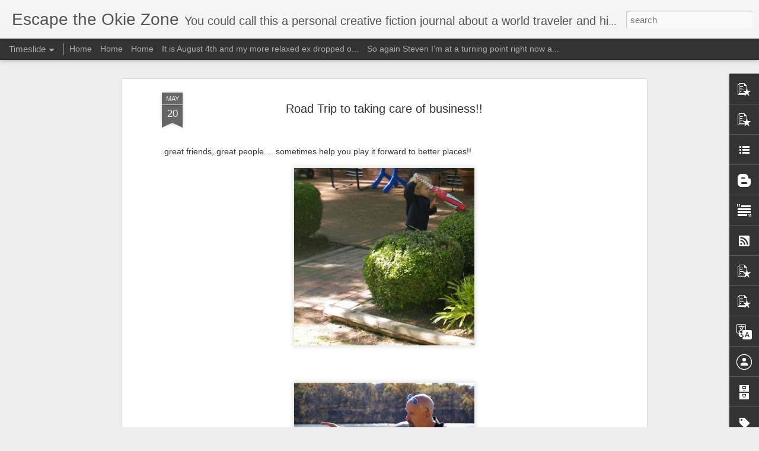

--- FILE ---
content_type: text/html; charset=UTF-8
request_url: https://www.escapetheokiezone.com/b/stats?style=WHITE_TRANSPARENT&timeRange=LAST_WEEK&token=APq4FmBGVQ-AoBjq0sXzSFfl3nMbVso9j4godTIqQqbjwjV6bRAbX-KA81h4rpfQO1JqbF95TKgEkeDqaj7CdCerYwCIiIa9qQ&v=0&action=initial&widgetId=Stats1&responseType=js
body_size: 14
content:
{"total":1256,"sparklineOptions":{"backgroundColor":{"fillOpacity":0.1,"fill":"#ffffff"},"series":[{"areaOpacity":0.3,"color":"#fff"}]},"sparklineData":[[0,6],[1,4],[2,3],[3,5],[4,7],[5,48],[6,15],[7,12],[8,8],[9,5],[10,9],[11,5],[12,15],[13,33],[14,16],[15,13],[16,99],[17,49],[18,21],[19,66],[20,97],[21,31],[22,31],[23,26],[24,29],[25,28],[26,23],[27,16],[28,19],[29,8]],"nextTickMs":1200000}

--- FILE ---
content_type: text/html; charset=UTF-8
request_url: https://www.escapetheokiezone.com/b/stats?style=WHITE_TRANSPARENT&timeRange=LAST_WEEK&token=APq4FmDkhiI5yoVCPdezriK7Kfx1lZJLtZxZzu6cXsnEAnHZ_NNgbkrRb3PRKy9EgRarJ7gYJtunyqIolVA9bYVSWAP2fLM7SQ&v=0&action=initial&widgetId=Stats1&responseType=js
body_size: 10
content:
{"total":1256,"sparklineOptions":{"backgroundColor":{"fillOpacity":0.1,"fill":"#ffffff"},"series":[{"areaOpacity":0.3,"color":"#fff"}]},"sparklineData":[[0,6],[1,4],[2,3],[3,5],[4,7],[5,48],[6,15],[7,12],[8,8],[9,5],[10,9],[11,5],[12,15],[13,33],[14,16],[15,13],[16,99],[17,49],[18,21],[19,66],[20,97],[21,31],[22,31],[23,26],[24,29],[25,28],[26,23],[27,16],[28,19],[29,8]],"nextTickMs":1200000}

--- FILE ---
content_type: text/javascript; charset=UTF-8
request_url: https://www.escapetheokiezone.com/?v=0&action=initial&widgetId=Label1&responseType=js&xssi_token=AOuZoY6ysYgVyBonsu5gAG5MwGVs0UvA2g%3A1765122441930
body_size: -59
content:
try {
_WidgetManager._HandleControllerResult('Label1', 'initial',{'title': 'Labels', 'display': 'list', 'showFreqNumbers': false, 'labels': [{'name': 'have', 'count': 1, 'cssSize': 2, 'url': 'https://www.escapetheokiezone.com/search/label/have'}, {'name': 'i', 'count': 1, 'cssSize': 2, 'url': 'https://www.escapetheokiezone.com/search/label/i'}, {'name': 'u', 'count': 1, 'cssSize': 2, 'url': 'https://www.escapetheokiezone.com/search/label/u'}]});
} catch (e) {
  if (typeof log != 'undefined') {
    log('HandleControllerResult failed: ' + e);
  }
}


--- FILE ---
content_type: text/javascript; charset=UTF-8
request_url: https://www.escapetheokiezone.com/?v=0&action=initial&widgetId=BloggerButton1&responseType=js&xssi_token=AOuZoY6ysYgVyBonsu5gAG5MwGVs0UvA2g%3A1765122441930
body_size: -75
content:
try {
_WidgetManager._HandleControllerResult('BloggerButton1', 'initial',{'button': 'http://lh3.googleusercontent.com/ULB6iBuCeTVvSjjjU1A-O8e9ZpVba6uvyhtiWRti_rBAs9yMYOFBujxriJRZ-A\x3ds128', 'fullButton': 'http://lh3.googleusercontent.com/ULB6iBuCeTVvSjjjU1A-O8e9ZpVba6uvyhtiWRti_rBAs9yMYOFBujxriJRZ-A\x3ds128'});
} catch (e) {
  if (typeof log != 'undefined') {
    log('HandleControllerResult failed: ' + e);
  }
}


--- FILE ---
content_type: text/javascript; charset=UTF-8
request_url: https://www.escapetheokiezone.com/?v=0&action=initial&widgetId=PopularPosts2&responseType=js&xssi_token=AOuZoY6ysYgVyBonsu5gAG5MwGVs0UvA2g%3A1765122441930
body_size: 345
content:
try {
_WidgetManager._HandleControllerResult('PopularPosts2', 'initial',{'title': '', 'showSnippets': true, 'showThumbnails': true, 'thumbnailSize': 72, 'showAuthor': true, 'showDate': true, 'posts': [{'id': '2944047257224380925', 'title': '(no title)', 'href': 'https://www.escapetheokiezone.com/2025/05/blog-post.html', 'snippet': '\xa0Wow what a day May 4th I\x26#39;ve had a bicycle ride to braum\x26#39;s got my exercise and then God forbid who did I see??\xa0 Ba\xa0 show Walter Unfo...'}, {'id': '8996384643141120899', 'title': '(no title)', 'href': 'https://www.escapetheokiezone.com/2025/02/its-really-good-to-be-back-and-what-i.html', 'snippet': '\xa0Wow It\x26#39;s really good to be back and what I say can immediately be put out here for those of us to read and perhaps my nosy, neighbors a...'}, {'id': '113445020090431623', 'title': 'Uncle Death takes a break!', 'href': 'https://www.escapetheokiezone.com/2005/12/uncle-death-takes-break.html', 'snippet': 'I was debating about whether to talk about M Grumpus who has too much work and is worried about getting a C to spoil her summa cum laude ave...'}]});
} catch (e) {
  if (typeof log != 'undefined') {
    log('HandleControllerResult failed: ' + e);
  }
}


--- FILE ---
content_type: text/javascript; charset=UTF-8
request_url: https://www.escapetheokiezone.com/?v=0&action=initial&widgetId=PopularPosts5&responseType=js&xssi_token=AOuZoY6ysYgVyBonsu5gAG5MwGVs0UvA2g%3A1765122441930
body_size: 1680
content:
try {
_WidgetManager._HandleControllerResult('PopularPosts5', 'initial',{'title': 'Popular Posts', 'showSnippets': true, 'showThumbnails': true, 'thumbnailSize': 72, 'showAuthor': false, 'showDate': false, 'posts': [{'id': '25875815052962998', 'title': '(no title)', 'href': 'https://www.escapetheokiezone.com/2020/11/blog-post.html', 'snippet': '\xa0https://www.facebook.com/100001442247958/posts/3591528124238560/ Just Google nextdoor.\xa0'}, {'id': '3200254599056161218', 'title': '(no title)', 'href': 'https://www.escapetheokiezone.com/2016/09/blog-post.html', 'snippet': ' . September 8th happy that my family is together just trying to live one day at a time one moment at a time life is short I love my son so ...'}, {'id': '110261613312267860', 'title': 'The Schwagstock Movement', 'href': 'https://www.escapetheokiezone.com/2004/12/schwagstock-movement.html', 'snippet': 'I\x26#39;m excited about the video \x26quot;Sherman\x26#39;s March\x26quot; coming in about this man\x26#39;s historical documentary \x26quot;evolving into an...', 'featuredImage': 'https://lh3.googleusercontent.com/blogger_img_proxy/AEn0k_tCmwNR14WI2bgK2ECoV3qqp5fumIE9o27a9NWPWC0hoCkTrMshUDxBbr1bTt5-8kpYHqSJk5eQo5a71ZAVSlcCEIKyH_fuaH3Mn7uNVNFDlA6h5x2iG56OQF-6ZmxHgdvplXgdLcWcxwTVXmq74-83q1UReg\x3ds0-d'}, {'id': '5496836823814369752', 'title': '(no title)', 'href': 'https://www.escapetheokiezone.com/2009/09/blog-post.html', 'snippet': 'ok... I think I\x26#39;m used to living in a  fish bowl.. hopping from one fishbowl to another..now I might as well be some endangered species ...', 'featuredImage': 'https://lh3.googleusercontent.com/blogger_img_proxy/AEn0k_tSOwNzwS5UjfIA4KmoRiTL1Xodr2yXNJPKG6S3uPlBHagQZlc2bATZoWRoGSW07N8qrzUlY0FEH5jOsG-epJ20lhSu4mHT6ab3s5aPbi3Uw59F8zj_sm9dZecdMo_hARwYK8ak3w\x3ds0-d'}, {'id': '112294409376056327', 'title': 'Peter Pan Syndrome', 'href': 'https://www.escapetheokiezone.com/2005/08/peter-pan-syndrome.html', 'snippet': 'I have a little time to chat with you today. I hope to do a cut and paste about the above topic that many people throughout the world displa...'}, {'id': '2598209714179127436', 'title': 'This is the anchorwoman for Fox News', 'href': 'https://www.escapetheokiezone.com/2012/01/this-is-anchorwoman-for-fox-news.html', 'snippet': '\ufeff\ufeff\ufeff\ufeff\ufeff\ufeff\ufeff\ufeff\ufeff\ufeff\ufeff  \ufeff\ufeff\ufeff\ufeff\ufeff\ufeff\ufeff\ufeff \ufeff  \ufeff    then, boob job helped her model for GQ  \ufeff  \ufeff\ufeff\ufeff\ufeffThis lady who calls herself a journalist\xa0took offense to an art...', 'thumbnail': 'https://blogger.googleusercontent.com/img/b/R29vZ2xl/AVvXsEiYzsVnd2sNJvmVCWPSTOkv2nDWiEPH5gk-sBPz3xrRkeiqpvqA0d4cnQf82Ur6iWL9pvtdb6xPmWHz6NJ36zMag7zc4RUwRXtFKjOFJUGKyDXewiMzS-UafJkCh_Xwziut1Q97Vg/s72-c/MEGYN-KELLY-GQ.jpg', 'featuredImage': 'https://blogger.googleusercontent.com/img/b/R29vZ2xl/AVvXsEiYzsVnd2sNJvmVCWPSTOkv2nDWiEPH5gk-sBPz3xrRkeiqpvqA0d4cnQf82Ur6iWL9pvtdb6xPmWHz6NJ36zMag7zc4RUwRXtFKjOFJUGKyDXewiMzS-UafJkCh_Xwziut1Q97Vg/s400/MEGYN-KELLY-GQ.jpg'}, {'id': '110522363121784333', 'title': 'ADD and Romance', 'href': 'https://www.escapetheokiezone.com/2005/01/add-and-romance.html', 'snippet': 'I was reading last night at Border\x26#39;s about ADD and romance. It helps me understand myself and what I could have done differently in past...'}, {'id': '3946436963996746046', 'title': 'hippie stoner girl', 'href': 'https://www.escapetheokiezone.com/2011/09/hippie-stoner-girl.html', 'snippet': '  \x26quot;mmm, maybe I will have some inspiring thoughts after this..mmm,can\x26#39;t wait\x26quot;  do other folks all over the world have an obses...', 'thumbnail': 'https://blogger.googleusercontent.com/img/b/R29vZ2xl/AVvXsEjQI3Lu3fzj6nWglWezyvnwTg5e1zh71AM8K6u2m6PcDrk6jWA3GblPo0mH5jKrEG5FUzJMQV5IaZpNgjy0eOhfm6wadL42dY7FzygtRPdccNxrKHe-0F01cHxuQ789PYEQ_kDo0w/s72-c/MISS_HIGH_TIMES_DETAIL1.jpg', 'featuredImage': 'https://blogger.googleusercontent.com/img/b/R29vZ2xl/AVvXsEjQI3Lu3fzj6nWglWezyvnwTg5e1zh71AM8K6u2m6PcDrk6jWA3GblPo0mH5jKrEG5FUzJMQV5IaZpNgjy0eOhfm6wadL42dY7FzygtRPdccNxrKHe-0F01cHxuQ789PYEQ_kDo0w/s320/MISS_HIGH_TIMES_DETAIL1.jpg'}, {'id': '2944047257224380925', 'title': '(no title)', 'href': 'https://www.escapetheokiezone.com/2025/05/blog-post.html', 'snippet': '\xa0Wow what a day May 4th I\x26#39;ve had a bicycle ride to braum\x26#39;s got my exercise and then God forbid who did I see??\xa0 Ba\xa0 show Walter Unfo...'}]});
} catch (e) {
  if (typeof log != 'undefined') {
    log('HandleControllerResult failed: ' + e);
  }
}


--- FILE ---
content_type: text/javascript; charset=UTF-8
request_url: https://www.escapetheokiezone.com/?v=0&action=initial&widgetId=PopularPosts6&responseType=js&xssi_token=AOuZoY6ysYgVyBonsu5gAG5MwGVs0UvA2g%3A1765122441930
body_size: 1676
content:
try {
_WidgetManager._HandleControllerResult('PopularPosts6', 'initial',{'title': 'Popular Posts', 'showSnippets': true, 'showThumbnails': true, 'thumbnailSize': 72, 'showAuthor': false, 'showDate': false, 'posts': [{'id': '25875815052962998', 'title': '(no title)', 'href': 'https://www.escapetheokiezone.com/2020/11/blog-post.html', 'snippet': '\xa0https://www.facebook.com/100001442247958/posts/3591528124238560/ Just Google nextdoor.\xa0'}, {'id': '3200254599056161218', 'title': '(no title)', 'href': 'https://www.escapetheokiezone.com/2016/09/blog-post.html', 'snippet': ' . September 8th happy that my family is together just trying to live one day at a time one moment at a time life is short I love my son so ...'}, {'id': '110261613312267860', 'title': 'The Schwagstock Movement', 'href': 'https://www.escapetheokiezone.com/2004/12/schwagstock-movement.html', 'snippet': 'I\x26#39;m excited about the video \x26quot;Sherman\x26#39;s March\x26quot; coming in about this man\x26#39;s historical documentary \x26quot;evolving into an...', 'featuredImage': 'https://lh3.googleusercontent.com/blogger_img_proxy/AEn0k_tCmwNR14WI2bgK2ECoV3qqp5fumIE9o27a9NWPWC0hoCkTrMshUDxBbr1bTt5-8kpYHqSJk5eQo5a71ZAVSlcCEIKyH_fuaH3Mn7uNVNFDlA6h5x2iG56OQF-6ZmxHgdvplXgdLcWcxwTVXmq74-83q1UReg\x3ds0-d'}, {'id': '5496836823814369752', 'title': '(no title)', 'href': 'https://www.escapetheokiezone.com/2009/09/blog-post.html', 'snippet': 'ok... I think I\x26#39;m used to living in a  fish bowl.. hopping from one fishbowl to another..now I might as well be some endangered species ...', 'featuredImage': 'https://lh3.googleusercontent.com/blogger_img_proxy/AEn0k_tSOwNzwS5UjfIA4KmoRiTL1Xodr2yXNJPKG6S3uPlBHagQZlc2bATZoWRoGSW07N8qrzUlY0FEH5jOsG-epJ20lhSu4mHT6ab3s5aPbi3Uw59F8zj_sm9dZecdMo_hARwYK8ak3w\x3ds0-d'}, {'id': '112294409376056327', 'title': 'Peter Pan Syndrome', 'href': 'https://www.escapetheokiezone.com/2005/08/peter-pan-syndrome.html', 'snippet': 'I have a little time to chat with you today. I hope to do a cut and paste about the above topic that many people throughout the world displa...'}, {'id': '2598209714179127436', 'title': 'This is the anchorwoman for Fox News', 'href': 'https://www.escapetheokiezone.com/2012/01/this-is-anchorwoman-for-fox-news.html', 'snippet': '\ufeff\ufeff\ufeff\ufeff\ufeff\ufeff\ufeff\ufeff\ufeff\ufeff\ufeff  \ufeff\ufeff\ufeff\ufeff\ufeff\ufeff\ufeff\ufeff \ufeff  \ufeff    then, boob job helped her model for GQ  \ufeff  \ufeff\ufeff\ufeff\ufeffThis lady who calls herself a journalist\xa0took offense to an art...', 'thumbnail': 'https://blogger.googleusercontent.com/img/b/R29vZ2xl/AVvXsEiYzsVnd2sNJvmVCWPSTOkv2nDWiEPH5gk-sBPz3xrRkeiqpvqA0d4cnQf82Ur6iWL9pvtdb6xPmWHz6NJ36zMag7zc4RUwRXtFKjOFJUGKyDXewiMzS-UafJkCh_Xwziut1Q97Vg/s72-c/MEGYN-KELLY-GQ.jpg', 'featuredImage': 'https://blogger.googleusercontent.com/img/b/R29vZ2xl/AVvXsEiYzsVnd2sNJvmVCWPSTOkv2nDWiEPH5gk-sBPz3xrRkeiqpvqA0d4cnQf82Ur6iWL9pvtdb6xPmWHz6NJ36zMag7zc4RUwRXtFKjOFJUGKyDXewiMzS-UafJkCh_Xwziut1Q97Vg/s400/MEGYN-KELLY-GQ.jpg'}, {'id': '110522363121784333', 'title': 'ADD and Romance', 'href': 'https://www.escapetheokiezone.com/2005/01/add-and-romance.html', 'snippet': 'I was reading last night at Border\x26#39;s about ADD and romance. It helps me understand myself and what I could have done differently in past...'}, {'id': '3946436963996746046', 'title': 'hippie stoner girl', 'href': 'https://www.escapetheokiezone.com/2011/09/hippie-stoner-girl.html', 'snippet': '  \x26quot;mmm, maybe I will have some inspiring thoughts after this..mmm,can\x26#39;t wait\x26quot;  do other folks all over the world have an obses...', 'thumbnail': 'https://blogger.googleusercontent.com/img/b/R29vZ2xl/AVvXsEjQI3Lu3fzj6nWglWezyvnwTg5e1zh71AM8K6u2m6PcDrk6jWA3GblPo0mH5jKrEG5FUzJMQV5IaZpNgjy0eOhfm6wadL42dY7FzygtRPdccNxrKHe-0F01cHxuQ789PYEQ_kDo0w/s72-c/MISS_HIGH_TIMES_DETAIL1.jpg', 'featuredImage': 'https://blogger.googleusercontent.com/img/b/R29vZ2xl/AVvXsEjQI3Lu3fzj6nWglWezyvnwTg5e1zh71AM8K6u2m6PcDrk6jWA3GblPo0mH5jKrEG5FUzJMQV5IaZpNgjy0eOhfm6wadL42dY7FzygtRPdccNxrKHe-0F01cHxuQ789PYEQ_kDo0w/s320/MISS_HIGH_TIMES_DETAIL1.jpg'}, {'id': '2944047257224380925', 'title': '(no title)', 'href': 'https://www.escapetheokiezone.com/2025/05/blog-post.html', 'snippet': '\xa0Wow what a day May 4th I\x26#39;ve had a bicycle ride to braum\x26#39;s got my exercise and then God forbid who did I see??\xa0 Ba\xa0 show Walter Unfo...'}]});
} catch (e) {
  if (typeof log != 'undefined') {
    log('HandleControllerResult failed: ' + e);
  }
}


--- FILE ---
content_type: text/javascript; charset=UTF-8
request_url: https://www.escapetheokiezone.com/?v=0&action=initial&widgetId=BlogArchive2&responseType=js&xssi_token=AOuZoY6ysYgVyBonsu5gAG5MwGVs0UvA2g%3A1765122441930
body_size: 2098
content:
try {
_WidgetManager._HandleControllerResult('BlogArchive2', 'initial',{'url': 'https://www.escapetheokiezone.com/search?updated-min\x3d1969-12-31T18:00:00-06:00\x26updated-max\x3d292278994-08-17T07:12:55Z\x26max-results\x3d50', 'name': 'All Posts', 'expclass': 'expanded', 'toggleId': 'ALL-0', 'post-count': 1870, 'data': [{'url': 'https://www.escapetheokiezone.com/2004/', 'name': '2004', 'expclass': 'collapsed', 'toggleId': 'YEARLY-1072936800000', 'post-count': 194, 'data': [{'url': 'https://www.escapetheokiezone.com/2004/07/', 'name': 'July', 'expclass': 'collapsed', 'toggleId': 'MONTHLY-1088658000000', 'post-count': 8}, {'url': 'https://www.escapetheokiezone.com/2004/08/', 'name': 'August', 'expclass': 'collapsed', 'toggleId': 'MONTHLY-1091336400000', 'post-count': 42}, {'url': 'https://www.escapetheokiezone.com/2004/09/', 'name': 'September', 'expclass': 'collapsed', 'toggleId': 'MONTHLY-1094014800000', 'post-count': 33}, {'url': 'https://www.escapetheokiezone.com/2004/10/', 'name': 'October', 'expclass': 'collapsed', 'toggleId': 'MONTHLY-1096606800000', 'post-count': 42}, {'url': 'https://www.escapetheokiezone.com/2004/11/', 'name': 'November', 'expclass': 'collapsed', 'toggleId': 'MONTHLY-1099288800000', 'post-count': 42}, {'url': 'https://www.escapetheokiezone.com/2004/12/', 'name': 'December', 'expclass': 'collapsed', 'toggleId': 'MONTHLY-1101880800000', 'post-count': 27}]}, {'url': 'https://www.escapetheokiezone.com/2005/', 'name': '2005', 'expclass': 'collapsed', 'toggleId': 'YEARLY-1104559200000', 'post-count': 100, 'data': [{'url': 'https://www.escapetheokiezone.com/2005/01/', 'name': 'January', 'expclass': 'collapsed', 'toggleId': 'MONTHLY-1104559200000', 'post-count': 26}, {'url': 'https://www.escapetheokiezone.com/2005/02/', 'name': 'February', 'expclass': 'collapsed', 'toggleId': 'MONTHLY-1107237600000', 'post-count': 15}, {'url': 'https://www.escapetheokiezone.com/2005/03/', 'name': 'March', 'expclass': 'collapsed', 'toggleId': 'MONTHLY-1109656800000', 'post-count': 14}, {'url': 'https://www.escapetheokiezone.com/2005/04/', 'name': 'April', 'expclass': 'collapsed', 'toggleId': 'MONTHLY-1112335200000', 'post-count': 14}, {'url': 'https://www.escapetheokiezone.com/2005/05/', 'name': 'May', 'expclass': 'collapsed', 'toggleId': 'MONTHLY-1114923600000', 'post-count': 4}, {'url': 'https://www.escapetheokiezone.com/2005/06/', 'name': 'June', 'expclass': 'collapsed', 'toggleId': 'MONTHLY-1117602000000', 'post-count': 2}, {'url': 'https://www.escapetheokiezone.com/2005/07/', 'name': 'July', 'expclass': 'collapsed', 'toggleId': 'MONTHLY-1120194000000', 'post-count': 8}, {'url': 'https://www.escapetheokiezone.com/2005/08/', 'name': 'August', 'expclass': 'collapsed', 'toggleId': 'MONTHLY-1122872400000', 'post-count': 3}, {'url': 'https://www.escapetheokiezone.com/2005/09/', 'name': 'September', 'expclass': 'collapsed', 'toggleId': 'MONTHLY-1125550800000', 'post-count': 4}, {'url': 'https://www.escapetheokiezone.com/2005/10/', 'name': 'October', 'expclass': 'collapsed', 'toggleId': 'MONTHLY-1128142800000', 'post-count': 4}, {'url': 'https://www.escapetheokiezone.com/2005/11/', 'name': 'November', 'expclass': 'collapsed', 'toggleId': 'MONTHLY-1130824800000', 'post-count': 2}, {'url': 'https://www.escapetheokiezone.com/2005/12/', 'name': 'December', 'expclass': 'collapsed', 'toggleId': 'MONTHLY-1133416800000', 'post-count': 4}]}, {'url': 'https://www.escapetheokiezone.com/2006/', 'name': '2006', 'expclass': 'collapsed', 'toggleId': 'YEARLY-1136095200000', 'post-count': 52, 'data': [{'url': 'https://www.escapetheokiezone.com/2006/01/', 'name': 'January', 'expclass': 'collapsed', 'toggleId': 'MONTHLY-1136095200000', 'post-count': 2}, {'url': 'https://www.escapetheokiezone.com/2006/02/', 'name': 'February', 'expclass': 'collapsed', 'toggleId': 'MONTHLY-1138773600000', 'post-count': 1}, {'url': 'https://www.escapetheokiezone.com/2006/03/', 'name': 'March', 'expclass': 'collapsed', 'toggleId': 'MONTHLY-1141192800000', 'post-count': 3}, {'url': 'https://www.escapetheokiezone.com/2006/04/', 'name': 'April', 'expclass': 'collapsed', 'toggleId': 'MONTHLY-1143871200000', 'post-count': 5}, {'url': 'https://www.escapetheokiezone.com/2006/05/', 'name': 'May', 'expclass': 'collapsed', 'toggleId': 'MONTHLY-1146459600000', 'post-count': 4}, {'url': 'https://www.escapetheokiezone.com/2006/06/', 'name': 'June', 'expclass': 'collapsed', 'toggleId': 'MONTHLY-1149138000000', 'post-count': 3}, {'url': 'https://www.escapetheokiezone.com/2006/07/', 'name': 'July', 'expclass': 'collapsed', 'toggleId': 'MONTHLY-1151730000000', 'post-count': 8}, {'url': 'https://www.escapetheokiezone.com/2006/08/', 'name': 'August', 'expclass': 'collapsed', 'toggleId': 'MONTHLY-1154408400000', 'post-count': 6}, {'url': 'https://www.escapetheokiezone.com/2006/09/', 'name': 'September', 'expclass': 'collapsed', 'toggleId': 'MONTHLY-1157086800000', 'post-count': 7}, {'url': 'https://www.escapetheokiezone.com/2006/10/', 'name': 'October', 'expclass': 'collapsed', 'toggleId': 'MONTHLY-1159678800000', 'post-count': 8}, {'url': 'https://www.escapetheokiezone.com/2006/11/', 'name': 'November', 'expclass': 'collapsed', 'toggleId': 'MONTHLY-1162360800000', 'post-count': 3}, {'url': 'https://www.escapetheokiezone.com/2006/12/', 'name': 'December', 'expclass': 'collapsed', 'toggleId': 'MONTHLY-1164952800000', 'post-count': 2}]}, {'url': 'https://www.escapetheokiezone.com/2007/', 'name': '2007', 'expclass': 'collapsed', 'toggleId': 'YEARLY-1167631200000', 'post-count': 56, 'data': [{'url': 'https://www.escapetheokiezone.com/2007/01/', 'name': 'January', 'expclass': 'collapsed', 'toggleId': 'MONTHLY-1167631200000', 'post-count': 3}, {'url': 'https://www.escapetheokiezone.com/2007/02/', 'name': 'February', 'expclass': 'collapsed', 'toggleId': 'MONTHLY-1170309600000', 'post-count': 3}, {'url': 'https://www.escapetheokiezone.com/2007/03/', 'name': 'March', 'expclass': 'collapsed', 'toggleId': 'MONTHLY-1172728800000', 'post-count': 4}, {'url': 'https://www.escapetheokiezone.com/2007/04/', 'name': 'April', 'expclass': 'collapsed', 'toggleId': 'MONTHLY-1175403600000', 'post-count': 4}, {'url': 'https://www.escapetheokiezone.com/2007/05/', 'name': 'May', 'expclass': 'collapsed', 'toggleId': 'MONTHLY-1177995600000', 'post-count': 6}, {'url': 'https://www.escapetheokiezone.com/2007/06/', 'name': 'June', 'expclass': 'collapsed', 'toggleId': 'MONTHLY-1180674000000', 'post-count': 8}, {'url': 'https://www.escapetheokiezone.com/2007/07/', 'name': 'July', 'expclass': 'collapsed', 'toggleId': 'MONTHLY-1183266000000', 'post-count': 13}, {'url': 'https://www.escapetheokiezone.com/2007/08/', 'name': 'August', 'expclass': 'collapsed', 'toggleId': 'MONTHLY-1185944400000', 'post-count': 1}, {'url': 'https://www.escapetheokiezone.com/2007/10/', 'name': 'October', 'expclass': 'collapsed', 'toggleId': 'MONTHLY-1191214800000', 'post-count': 4}, {'url': 'https://www.escapetheokiezone.com/2007/11/', 'name': 'November', 'expclass': 'collapsed', 'toggleId': 'MONTHLY-1193893200000', 'post-count': 3}, {'url': 'https://www.escapetheokiezone.com/2007/12/', 'name': 'December', 'expclass': 'collapsed', 'toggleId': 'MONTHLY-1196488800000', 'post-count': 7}]}, {'url': 'https://www.escapetheokiezone.com/2008/', 'name': '2008', 'expclass': 'collapsed', 'toggleId': 'YEARLY-1199167200000', 'post-count': 177, 'data': [{'url': 'https://www.escapetheokiezone.com/2008/01/', 'name': 'January', 'expclass': 'collapsed', 'toggleId': 'MONTHLY-1199167200000', 'post-count': 6}, {'url': 'https://www.escapetheokiezone.com/2008/02/', 'name': 'February', 'expclass': 'collapsed', 'toggleId': 'MONTHLY-1201845600000', 'post-count': 3}, {'url': 'https://www.escapetheokiezone.com/2008/03/', 'name': 'March', 'expclass': 'collapsed', 'toggleId': 'MONTHLY-1204351200000', 'post-count': 11}, {'url': 'https://www.escapetheokiezone.com/2008/04/', 'name': 'April', 'expclass': 'collapsed', 'toggleId': 'MONTHLY-1207026000000', 'post-count': 18}, {'url': 'https://www.escapetheokiezone.com/2008/05/', 'name': 'May', 'expclass': 'collapsed', 'toggleId': 'MONTHLY-1209618000000', 'post-count': 9}, {'url': 'https://www.escapetheokiezone.com/2008/06/', 'name': 'June', 'expclass': 'collapsed', 'toggleId': 'MONTHLY-1212296400000', 'post-count': 10}, {'url': 'https://www.escapetheokiezone.com/2008/07/', 'name': 'July', 'expclass': 'collapsed', 'toggleId': 'MONTHLY-1214888400000', 'post-count': 9}, {'url': 'https://www.escapetheokiezone.com/2008/08/', 'name': 'August', 'expclass': 'collapsed', 'toggleId': 'MONTHLY-1217566800000', 'post-count': 12}, {'url': 'https://www.escapetheokiezone.com/2008/09/', 'name': 'September', 'expclass': 'collapsed', 'toggleId': 'MONTHLY-1220245200000', 'post-count': 10}, {'url': 'https://www.escapetheokiezone.com/2008/10/', 'name': 'October', 'expclass': 'collapsed', 'toggleId': 'MONTHLY-1222837200000', 'post-count': 20}, {'url': 'https://www.escapetheokiezone.com/2008/11/', 'name': 'November', 'expclass': 'collapsed', 'toggleId': 'MONTHLY-1225515600000', 'post-count': 32}, {'url': 'https://www.escapetheokiezone.com/2008/12/', 'name': 'December', 'expclass': 'collapsed', 'toggleId': 'MONTHLY-1228111200000', 'post-count': 37}]}, {'url': 'https://www.escapetheokiezone.com/2009/', 'name': '2009', 'expclass': 'collapsed', 'toggleId': 'YEARLY-1230789600000', 'post-count': 300, 'data': [{'url': 'https://www.escapetheokiezone.com/2009/01/', 'name': 'January', 'expclass': 'collapsed', 'toggleId': 'MONTHLY-1230789600000', 'post-count': 29}, {'url': 'https://www.escapetheokiezone.com/2009/02/', 'name': 'February', 'expclass': 'collapsed', 'toggleId': 'MONTHLY-1233468000000', 'post-count': 18}, {'url': 'https://www.escapetheokiezone.com/2009/03/', 'name': 'March', 'expclass': 'collapsed', 'toggleId': 'MONTHLY-1235887200000', 'post-count': 26}, {'url': 'https://www.escapetheokiezone.com/2009/04/', 'name': 'April', 'expclass': 'collapsed', 'toggleId': 'MONTHLY-1238562000000', 'post-count': 30}, {'url': 'https://www.escapetheokiezone.com/2009/05/', 'name': 'May', 'expclass': 'collapsed', 'toggleId': 'MONTHLY-1241154000000', 'post-count': 20}, {'url': 'https://www.escapetheokiezone.com/2009/06/', 'name': 'June', 'expclass': 'collapsed', 'toggleId': 'MONTHLY-1243832400000', 'post-count': 24}, {'url': 'https://www.escapetheokiezone.com/2009/07/', 'name': 'July', 'expclass': 'collapsed', 'toggleId': 'MONTHLY-1246424400000', 'post-count': 18}, {'url': 'https://www.escapetheokiezone.com/2009/08/', 'name': 'August', 'expclass': 'collapsed', 'toggleId': 'MONTHLY-1249102800000', 'post-count': 27}, {'url': 'https://www.escapetheokiezone.com/2009/09/', 'name': 'September', 'expclass': 'collapsed', 'toggleId': 'MONTHLY-1251781200000', 'post-count': 30}, {'url': 'https://www.escapetheokiezone.com/2009/10/', 'name': 'October', 'expclass': 'collapsed', 'toggleId': 'MONTHLY-1254373200000', 'post-count': 15}, {'url': 'https://www.escapetheokiezone.com/2009/11/', 'name': 'November', 'expclass': 'collapsed', 'toggleId': 'MONTHLY-1257051600000', 'post-count': 34}, {'url': 'https://www.escapetheokiezone.com/2009/12/', 'name': 'December', 'expclass': 'collapsed', 'toggleId': 'MONTHLY-1259647200000', 'post-count': 29}]}, {'url': 'https://www.escapetheokiezone.com/2010/', 'name': '2010', 'expclass': 'collapsed', 'toggleId': 'YEARLY-1262325600000', 'post-count': 298, 'data': [{'url': 'https://www.escapetheokiezone.com/2010/01/', 'name': 'January', 'expclass': 'collapsed', 'toggleId': 'MONTHLY-1262325600000', 'post-count': 19}, {'url': 'https://www.escapetheokiezone.com/2010/02/', 'name': 'February', 'expclass': 'collapsed', 'toggleId': 'MONTHLY-1265004000000', 'post-count': 26}, {'url': 'https://www.escapetheokiezone.com/2010/03/', 'name': 'March', 'expclass': 'collapsed', 'toggleId': 'MONTHLY-1267423200000', 'post-count': 21}, {'url': 'https://www.escapetheokiezone.com/2010/04/', 'name': 'April', 'expclass': 'collapsed', 'toggleId': 'MONTHLY-1270098000000', 'post-count': 28}, {'url': 'https://www.escapetheokiezone.com/2010/05/', 'name': 'May', 'expclass': 'collapsed', 'toggleId': 'MONTHLY-1272690000000', 'post-count': 22}, {'url': 'https://www.escapetheokiezone.com/2010/06/', 'name': 'June', 'expclass': 'collapsed', 'toggleId': 'MONTHLY-1275368400000', 'post-count': 18}, {'url': 'https://www.escapetheokiezone.com/2010/07/', 'name': 'July', 'expclass': 'collapsed', 'toggleId': 'MONTHLY-1277960400000', 'post-count': 23}, {'url': 'https://www.escapetheokiezone.com/2010/08/', 'name': 'August', 'expclass': 'collapsed', 'toggleId': 'MONTHLY-1280638800000', 'post-count': 41}, {'url': 'https://www.escapetheokiezone.com/2010/09/', 'name': 'September', 'expclass': 'collapsed', 'toggleId': 'MONTHLY-1283317200000', 'post-count': 25}, {'url': 'https://www.escapetheokiezone.com/2010/10/', 'name': 'October', 'expclass': 'collapsed', 'toggleId': 'MONTHLY-1285909200000', 'post-count': 26}, {'url': 'https://www.escapetheokiezone.com/2010/11/', 'name': 'November', 'expclass': 'collapsed', 'toggleId': 'MONTHLY-1288587600000', 'post-count': 28}, {'url': 'https://www.escapetheokiezone.com/2010/12/', 'name': 'December', 'expclass': 'collapsed', 'toggleId': 'MONTHLY-1291183200000', 'post-count': 21}]}, {'url': 'https://www.escapetheokiezone.com/2011/', 'name': '2011', 'expclass': 'collapsed', 'toggleId': 'YEARLY-1293861600000', 'post-count': 258, 'data': [{'url': 'https://www.escapetheokiezone.com/2011/01/', 'name': 'January', 'expclass': 'collapsed', 'toggleId': 'MONTHLY-1293861600000', 'post-count': 15}, {'url': 'https://www.escapetheokiezone.com/2011/02/', 'name': 'February', 'expclass': 'collapsed', 'toggleId': 'MONTHLY-1296540000000', 'post-count': 19}, {'url': 'https://www.escapetheokiezone.com/2011/03/', 'name': 'March', 'expclass': 'collapsed', 'toggleId': 'MONTHLY-1298959200000', 'post-count': 27}, {'url': 'https://www.escapetheokiezone.com/2011/04/', 'name': 'April', 'expclass': 'collapsed', 'toggleId': 'MONTHLY-1301634000000', 'post-count': 21}, {'url': 'https://www.escapetheokiezone.com/2011/05/', 'name': 'May', 'expclass': 'collapsed', 'toggleId': 'MONTHLY-1304226000000', 'post-count': 27}, {'url': 'https://www.escapetheokiezone.com/2011/06/', 'name': 'June', 'expclass': 'collapsed', 'toggleId': 'MONTHLY-1306904400000', 'post-count': 23}, {'url': 'https://www.escapetheokiezone.com/2011/07/', 'name': 'July', 'expclass': 'collapsed', 'toggleId': 'MONTHLY-1309496400000', 'post-count': 25}, {'url': 'https://www.escapetheokiezone.com/2011/08/', 'name': 'August', 'expclass': 'collapsed', 'toggleId': 'MONTHLY-1312174800000', 'post-count': 29}, {'url': 'https://www.escapetheokiezone.com/2011/09/', 'name': 'September', 'expclass': 'collapsed', 'toggleId': 'MONTHLY-1314853200000', 'post-count': 25}, {'url': 'https://www.escapetheokiezone.com/2011/10/', 'name': 'October', 'expclass': 'collapsed', 'toggleId': 'MONTHLY-1317445200000', 'post-count': 21}, {'url': 'https://www.escapetheokiezone.com/2011/11/', 'name': 'November', 'expclass': 'collapsed', 'toggleId': 'MONTHLY-1320123600000', 'post-count': 9}, {'url': 'https://www.escapetheokiezone.com/2011/12/', 'name': 'December', 'expclass': 'collapsed', 'toggleId': 'MONTHLY-1322719200000', 'post-count': 17}]}, {'url': 'https://www.escapetheokiezone.com/2012/', 'name': '2012', 'expclass': 'collapsed', 'toggleId': 'YEARLY-1325397600000', 'post-count': 184, 'data': [{'url': 'https://www.escapetheokiezone.com/2012/01/', 'name': 'January', 'expclass': 'collapsed', 'toggleId': 'MONTHLY-1325397600000', 'post-count': 19}, {'url': 'https://www.escapetheokiezone.com/2012/02/', 'name': 'February', 'expclass': 'collapsed', 'toggleId': 'MONTHLY-1328076000000', 'post-count': 16}, {'url': 'https://www.escapetheokiezone.com/2012/03/', 'name': 'March', 'expclass': 'collapsed', 'toggleId': 'MONTHLY-1330581600000', 'post-count': 18}, {'url': 'https://www.escapetheokiezone.com/2012/04/', 'name': 'April', 'expclass': 'collapsed', 'toggleId': 'MONTHLY-1333256400000', 'post-count': 13}, {'url': 'https://www.escapetheokiezone.com/2012/05/', 'name': 'May', 'expclass': 'collapsed', 'toggleId': 'MONTHLY-1335848400000', 'post-count': 10}, {'url': 'https://www.escapetheokiezone.com/2012/06/', 'name': 'June', 'expclass': 'collapsed', 'toggleId': 'MONTHLY-1338526800000', 'post-count': 17}, {'url': 'https://www.escapetheokiezone.com/2012/07/', 'name': 'July', 'expclass': 'collapsed', 'toggleId': 'MONTHLY-1341118800000', 'post-count': 15}, {'url': 'https://www.escapetheokiezone.com/2012/08/', 'name': 'August', 'expclass': 'collapsed', 'toggleId': 'MONTHLY-1343797200000', 'post-count': 18}, {'url': 'https://www.escapetheokiezone.com/2012/09/', 'name': 'September', 'expclass': 'collapsed', 'toggleId': 'MONTHLY-1346475600000', 'post-count': 13}, {'url': 'https://www.escapetheokiezone.com/2012/10/', 'name': 'October', 'expclass': 'collapsed', 'toggleId': 'MONTHLY-1349067600000', 'post-count': 10}, {'url': 'https://www.escapetheokiezone.com/2012/11/', 'name': 'November', 'expclass': 'collapsed', 'toggleId': 'MONTHLY-1351746000000', 'post-count': 16}, {'url': 'https://www.escapetheokiezone.com/2012/12/', 'name': 'December', 'expclass': 'collapsed', 'toggleId': 'MONTHLY-1354341600000', 'post-count': 19}]}, {'url': 'https://www.escapetheokiezone.com/2013/', 'name': '2013', 'expclass': 'collapsed', 'toggleId': 'YEARLY-1357020000000', 'post-count': 31, 'data': [{'url': 'https://www.escapetheokiezone.com/2013/01/', 'name': 'January', 'expclass': 'collapsed', 'toggleId': 'MONTHLY-1357020000000', 'post-count': 7}, {'url': 'https://www.escapetheokiezone.com/2013/02/', 'name': 'February', 'expclass': 'collapsed', 'toggleId': 'MONTHLY-1359698400000', 'post-count': 3}, {'url': 'https://www.escapetheokiezone.com/2013/03/', 'name': 'March', 'expclass': 'collapsed', 'toggleId': 'MONTHLY-1362117600000', 'post-count': 5}, {'url': 'https://www.escapetheokiezone.com/2013/04/', 'name': 'April', 'expclass': 'collapsed', 'toggleId': 'MONTHLY-1364792400000', 'post-count': 3}, {'url': 'https://www.escapetheokiezone.com/2013/05/', 'name': 'May', 'expclass': 'collapsed', 'toggleId': 'MONTHLY-1367384400000', 'post-count': 8}, {'url': 'https://www.escapetheokiezone.com/2013/06/', 'name': 'June', 'expclass': 'collapsed', 'toggleId': 'MONTHLY-1370062800000', 'post-count': 3}, {'url': 'https://www.escapetheokiezone.com/2013/09/', 'name': 'September', 'expclass': 'collapsed', 'toggleId': 'MONTHLY-1378011600000', 'post-count': 1}, {'url': 'https://www.escapetheokiezone.com/2013/11/', 'name': 'November', 'expclass': 'collapsed', 'toggleId': 'MONTHLY-1383282000000', 'post-count': 1}]}, {'url': 'https://www.escapetheokiezone.com/2014/', 'name': '2014', 'expclass': 'collapsed', 'toggleId': 'YEARLY-1388556000000', 'post-count': 1, 'data': [{'url': 'https://www.escapetheokiezone.com/2014/01/', 'name': 'January', 'expclass': 'collapsed', 'toggleId': 'MONTHLY-1388556000000', 'post-count': 1}]}, {'url': 'https://www.escapetheokiezone.com/2016/', 'name': '2016', 'expclass': 'collapsed', 'toggleId': 'YEARLY-1451628000000', 'post-count': 31, 'data': [{'url': 'https://www.escapetheokiezone.com/2016/06/', 'name': 'June', 'expclass': 'collapsed', 'toggleId': 'MONTHLY-1464757200000', 'post-count': 11}, {'url': 'https://www.escapetheokiezone.com/2016/07/', 'name': 'July', 'expclass': 'collapsed', 'toggleId': 'MONTHLY-1467349200000', 'post-count': 13}, {'url': 'https://www.escapetheokiezone.com/2016/08/', 'name': 'August', 'expclass': 'collapsed', 'toggleId': 'MONTHLY-1470027600000', 'post-count': 1}, {'url': 'https://www.escapetheokiezone.com/2016/09/', 'name': 'September', 'expclass': 'collapsed', 'toggleId': 'MONTHLY-1472706000000', 'post-count': 1}, {'url': 'https://www.escapetheokiezone.com/2016/11/', 'name': 'November', 'expclass': 'collapsed', 'toggleId': 'MONTHLY-1477976400000', 'post-count': 2}, {'url': 'https://www.escapetheokiezone.com/2016/12/', 'name': 'December', 'expclass': 'collapsed', 'toggleId': 'MONTHLY-1480572000000', 'post-count': 3}]}, {'url': 'https://www.escapetheokiezone.com/2017/', 'name': '2017', 'expclass': 'collapsed', 'toggleId': 'YEARLY-1483250400000', 'post-count': 42, 'data': [{'url': 'https://www.escapetheokiezone.com/2017/04/', 'name': 'April', 'expclass': 'collapsed', 'toggleId': 'MONTHLY-1491022800000', 'post-count': 3}, {'url': 'https://www.escapetheokiezone.com/2017/05/', 'name': 'May', 'expclass': 'collapsed', 'toggleId': 'MONTHLY-1493614800000', 'post-count': 3}, {'url': 'https://www.escapetheokiezone.com/2017/06/', 'name': 'June', 'expclass': 'collapsed', 'toggleId': 'MONTHLY-1496293200000', 'post-count': 14}, {'url': 'https://www.escapetheokiezone.com/2017/07/', 'name': 'July', 'expclass': 'collapsed', 'toggleId': 'MONTHLY-1498885200000', 'post-count': 19}, {'url': 'https://www.escapetheokiezone.com/2017/08/', 'name': 'August', 'expclass': 'collapsed', 'toggleId': 'MONTHLY-1501563600000', 'post-count': 2}, {'url': 'https://www.escapetheokiezone.com/2017/11/', 'name': 'November', 'expclass': 'collapsed', 'toggleId': 'MONTHLY-1509512400000', 'post-count': 1}]}, {'url': 'https://www.escapetheokiezone.com/2018/', 'name': '2018', 'expclass': 'collapsed', 'toggleId': 'YEARLY-1514786400000', 'post-count': 28, 'data': [{'url': 'https://www.escapetheokiezone.com/2018/02/', 'name': 'February', 'expclass': 'collapsed', 'toggleId': 'MONTHLY-1517464800000', 'post-count': 2}, {'url': 'https://www.escapetheokiezone.com/2018/03/', 'name': 'March', 'expclass': 'collapsed', 'toggleId': 'MONTHLY-1519884000000', 'post-count': 7}, {'url': 'https://www.escapetheokiezone.com/2018/04/', 'name': 'April', 'expclass': 'collapsed', 'toggleId': 'MONTHLY-1522558800000', 'post-count': 2}, {'url': 'https://www.escapetheokiezone.com/2018/05/', 'name': 'May', 'expclass': 'collapsed', 'toggleId': 'MONTHLY-1525150800000', 'post-count': 2}, {'url': 'https://www.escapetheokiezone.com/2018/07/', 'name': 'July', 'expclass': 'collapsed', 'toggleId': 'MONTHLY-1530421200000', 'post-count': 3}, {'url': 'https://www.escapetheokiezone.com/2018/08/', 'name': 'August', 'expclass': 'collapsed', 'toggleId': 'MONTHLY-1533099600000', 'post-count': 2}, {'url': 'https://www.escapetheokiezone.com/2018/10/', 'name': 'October', 'expclass': 'collapsed', 'toggleId': 'MONTHLY-1538370000000', 'post-count': 2}, {'url': 'https://www.escapetheokiezone.com/2018/11/', 'name': 'November', 'expclass': 'collapsed', 'toggleId': 'MONTHLY-1541048400000', 'post-count': 6}, {'url': 'https://www.escapetheokiezone.com/2018/12/', 'name': 'December', 'expclass': 'collapsed', 'toggleId': 'MONTHLY-1543644000000', 'post-count': 2}]}, {'url': 'https://www.escapetheokiezone.com/2019/', 'name': '2019', 'expclass': 'collapsed', 'toggleId': 'YEARLY-1546322400000', 'post-count': 93, 'data': [{'url': 'https://www.escapetheokiezone.com/2019/06/', 'name': 'June', 'expclass': 'collapsed', 'toggleId': 'MONTHLY-1559365200000', 'post-count': 19}, {'url': 'https://www.escapetheokiezone.com/2019/07/', 'name': 'July', 'expclass': 'collapsed', 'toggleId': 'MONTHLY-1561957200000', 'post-count': 11}, {'url': 'https://www.escapetheokiezone.com/2019/08/', 'name': 'August', 'expclass': 'collapsed', 'toggleId': 'MONTHLY-1564635600000', 'post-count': 28}, {'url': 'https://www.escapetheokiezone.com/2019/09/', 'name': 'September', 'expclass': 'collapsed', 'toggleId': 'MONTHLY-1567314000000', 'post-count': 17}, {'url': 'https://www.escapetheokiezone.com/2019/10/', 'name': 'October', 'expclass': 'collapsed', 'toggleId': 'MONTHLY-1569906000000', 'post-count': 11}, {'url': 'https://www.escapetheokiezone.com/2019/11/', 'name': 'November', 'expclass': 'collapsed', 'toggleId': 'MONTHLY-1572584400000', 'post-count': 4}, {'url': 'https://www.escapetheokiezone.com/2019/12/', 'name': 'December', 'expclass': 'collapsed', 'toggleId': 'MONTHLY-1575180000000', 'post-count': 3}]}, {'url': 'https://www.escapetheokiezone.com/2020/', 'name': '2020', 'expclass': 'collapsed', 'toggleId': 'YEARLY-1577858400000', 'post-count': 16, 'data': [{'url': 'https://www.escapetheokiezone.com/2020/01/', 'name': 'January', 'expclass': 'collapsed', 'toggleId': 'MONTHLY-1577858400000', 'post-count': 4}, {'url': 'https://www.escapetheokiezone.com/2020/02/', 'name': 'February', 'expclass': 'collapsed', 'toggleId': 'MONTHLY-1580536800000', 'post-count': 3}, {'url': 'https://www.escapetheokiezone.com/2020/03/', 'name': 'March', 'expclass': 'collapsed', 'toggleId': 'MONTHLY-1583042400000', 'post-count': 2}, {'url': 'https://www.escapetheokiezone.com/2020/04/', 'name': 'April', 'expclass': 'collapsed', 'toggleId': 'MONTHLY-1585717200000', 'post-count': 1}, {'url': 'https://www.escapetheokiezone.com/2020/05/', 'name': 'May', 'expclass': 'collapsed', 'toggleId': 'MONTHLY-1588309200000', 'post-count': 1}, {'url': 'https://www.escapetheokiezone.com/2020/07/', 'name': 'July', 'expclass': 'collapsed', 'toggleId': 'MONTHLY-1593579600000', 'post-count': 1}, {'url': 'https://www.escapetheokiezone.com/2020/09/', 'name': 'September', 'expclass': 'collapsed', 'toggleId': 'MONTHLY-1598936400000', 'post-count': 1}, {'url': 'https://www.escapetheokiezone.com/2020/11/', 'name': 'November', 'expclass': 'collapsed', 'toggleId': 'MONTHLY-1604206800000', 'post-count': 3}]}, {'url': 'https://www.escapetheokiezone.com/2025/', 'name': '2025', 'expclass': 'expanded', 'toggleId': 'YEARLY-1735711200000', 'post-count': 9, 'data': [{'url': 'https://www.escapetheokiezone.com/2025/01/', 'name': 'January', 'expclass': 'collapsed', 'toggleId': 'MONTHLY-1735711200000', 'post-count': 7}, {'url': 'https://www.escapetheokiezone.com/2025/02/', 'name': 'February', 'expclass': 'collapsed', 'toggleId': 'MONTHLY-1738389600000', 'post-count': 1}, {'url': 'https://www.escapetheokiezone.com/2025/05/', 'name': 'May', 'expclass': 'expanded', 'toggleId': 'MONTHLY-1746075600000', 'post-count': 1, 'posts': [{'title': '\xa0Wow what a day May 4th I\x26#39;ve had a bicycle ride to...', 'url': 'https://www.escapetheokiezone.com/2025/05/blog-post.html'}]}]}], 'toggleopen': 'MONTHLY-1746075600000', 'style': 'HIERARCHY', 'title': 'Blog Archive'});
} catch (e) {
  if (typeof log != 'undefined') {
    log('HandleControllerResult failed: ' + e);
  }
}


--- FILE ---
content_type: text/javascript; charset=UTF-8
request_url: https://www.escapetheokiezone.com/?v=0&action=initial&widgetId=BloggerButton2&responseType=js&xssi_token=AOuZoY6ysYgVyBonsu5gAG5MwGVs0UvA2g%3A1765122441930
body_size: -123
content:
try {
_WidgetManager._HandleControllerResult('BloggerButton2', 'initial',{'button': 'https://resources.blogblog.com/html/buttons/blogger-ipower-blue.gif', 'fullButton': 'https://resources.blogblog.com/html/buttons/blogger-ipower-blue.gif'});
} catch (e) {
  if (typeof log != 'undefined') {
    log('HandleControllerResult failed: ' + e);
  }
}


--- FILE ---
content_type: text/javascript; charset=UTF-8
request_url: https://www.escapetheokiezone.com/?v=0&action=initial&widgetId=PopularPosts1&responseType=js&xssi_token=AOuZoY6ysYgVyBonsu5gAG5MwGVs0UvA2g%3A1765122441930
body_size: 346
content:
try {
_WidgetManager._HandleControllerResult('PopularPosts1', 'initial',{'title': '', 'showSnippets': true, 'showThumbnails': true, 'thumbnailSize': 72, 'showAuthor': true, 'showDate': true, 'posts': [{'id': '2944047257224380925', 'title': '(no title)', 'href': 'https://www.escapetheokiezone.com/2025/05/blog-post.html', 'snippet': '\xa0Wow what a day May 4th I\x26#39;ve had a bicycle ride to braum\x26#39;s got my exercise and then God forbid who did I see??\xa0 Ba\xa0 show Walter Unfo...'}, {'id': '8996384643141120899', 'title': '(no title)', 'href': 'https://www.escapetheokiezone.com/2025/02/its-really-good-to-be-back-and-what-i.html', 'snippet': '\xa0Wow It\x26#39;s really good to be back and what I say can immediately be put out here for those of us to read and perhaps my nosy, neighbors a...'}, {'id': '113445020090431623', 'title': 'Uncle Death takes a break!', 'href': 'https://www.escapetheokiezone.com/2005/12/uncle-death-takes-break.html', 'snippet': 'I was debating about whether to talk about M Grumpus who has too much work and is worried about getting a C to spoil her summa cum laude ave...'}]});
} catch (e) {
  if (typeof log != 'undefined') {
    log('HandleControllerResult failed: ' + e);
  }
}


--- FILE ---
content_type: text/javascript; charset=UTF-8
request_url: https://www.escapetheokiezone.com/?v=0&action=initial&widgetId=Label1&responseType=js&xssi_token=AOuZoY6ysYgVyBonsu5gAG5MwGVs0UvA2g%3A1765122441930
body_size: -56
content:
try {
_WidgetManager._HandleControllerResult('Label1', 'initial',{'title': 'Labels', 'display': 'list', 'showFreqNumbers': false, 'labels': [{'name': 'have', 'count': 1, 'cssSize': 2, 'url': 'https://www.escapetheokiezone.com/search/label/have'}, {'name': 'i', 'count': 1, 'cssSize': 2, 'url': 'https://www.escapetheokiezone.com/search/label/i'}, {'name': 'u', 'count': 1, 'cssSize': 2, 'url': 'https://www.escapetheokiezone.com/search/label/u'}]});
} catch (e) {
  if (typeof log != 'undefined') {
    log('HandleControllerResult failed: ' + e);
  }
}


--- FILE ---
content_type: text/javascript; charset=UTF-8
request_url: https://www.escapetheokiezone.com/?v=0&action=initial&widgetId=Text1&responseType=js&xssi_token=AOuZoY6ysYgVyBonsu5gAG5MwGVs0UvA2g%3A1765122441930
body_size: -162
content:
try {
_WidgetManager._HandleControllerResult('Text1', 'initial',{'content': '', 'title': 'Escape the Okie zone'});
} catch (e) {
  if (typeof log != 'undefined') {
    log('HandleControllerResult failed: ' + e);
  }
}


--- FILE ---
content_type: text/javascript; charset=UTF-8
request_url: https://www.escapetheokiezone.com/?v=0&action=initial&widgetId=BloggerButton2&responseType=js&xssi_token=AOuZoY6ysYgVyBonsu5gAG5MwGVs0UvA2g%3A1765122441930
body_size: -44
content:
try {
_WidgetManager._HandleControllerResult('BloggerButton2', 'initial',{'button': 'https://resources.blogblog.com/html/buttons/blogger-ipower-blue.gif', 'fullButton': 'https://resources.blogblog.com/html/buttons/blogger-ipower-blue.gif'});
} catch (e) {
  if (typeof log != 'undefined') {
    log('HandleControllerResult failed: ' + e);
  }
}


--- FILE ---
content_type: text/javascript; charset=UTF-8
request_url: https://www.escapetheokiezone.com/?v=0&action=initial&widgetId=Profile1&responseType=js&xssi_token=AOuZoY6ysYgVyBonsu5gAG5MwGVs0UvA2g%3A1765122441930
body_size: 14
content:
try {
_WidgetManager._HandleControllerResult('Profile1', 'initial',{'title': 'Contributors', 'team': true, 'authors': [{'userUrl': 'https://www.blogger.com/profile/18439316429769913477', 'display-name': 'Garvald', 'profileLogo': '//www.blogger.com/img/logo-16.png'}, {'userUrl': 'https://www.blogger.com/profile/13254635415765474069', 'display-name': 'Steven MacIntosh', 'profileLogo': '//www.blogger.com/img/logo-16.png'}], 'viewProfileMsg': 'View my complete profile', 'isDisplayable': true});
} catch (e) {
  if (typeof log != 'undefined') {
    log('HandleControllerResult failed: ' + e);
  }
}


--- FILE ---
content_type: text/javascript; charset=UTF-8
request_url: https://www.escapetheokiezone.com/?v=0&action=initial&widgetId=PopularPosts7&responseType=js&xssi_token=AOuZoY6ysYgVyBonsu5gAG5MwGVs0UvA2g%3A1765122441930
body_size: 2066
content:
try {
_WidgetManager._HandleControllerResult('PopularPosts7', 'initial',{'title': 'Popular Posts', 'showSnippets': true, 'showThumbnails': true, 'thumbnailSize': 72, 'showAuthor': false, 'showDate': false, 'posts': [{'id': '2944047257224380925', 'title': '(no title)', 'href': 'https://www.escapetheokiezone.com/2025/05/blog-post.html', 'snippet': '\xa0Wow what a day May 4th I\x26#39;ve had a bicycle ride to braum\x26#39;s got my exercise and then God forbid who did I see??\xa0 Ba\xa0 show Walter Unfo...'}, {'id': '8996384643141120899', 'title': '(no title)', 'href': 'https://www.escapetheokiezone.com/2025/02/its-really-good-to-be-back-and-what-i.html', 'snippet': '\xa0Wow It\x26#39;s really good to be back and what I say can immediately be put out here for those of us to read and perhaps my nosy, neighbors a...'}, {'id': '113445020090431623', 'title': 'Uncle Death takes a break!', 'href': 'https://www.escapetheokiezone.com/2005/12/uncle-death-takes-break.html', 'snippet': 'I was debating about whether to talk about M Grumpus who has too much work and is worried about getting a C to spoil her summa cum laude ave...'}, {'id': '83843857820084411', 'title': 'White House to Restore Emails from Plame Cover-Up Period', 'href': 'https://www.escapetheokiezone.com/2009/12/white-house-to-restore-emails-from.html', 'snippet': 'White House to Restore Emails from Plame Cover-Up Period By: emptywheel Monday December 14, 2009 11:48 am The National Security Archive has ...', 'featuredImage': 'https://lh3.googleusercontent.com/blogger_img_proxy/AEn0k_uT59xOes7Hw6KQRQnuIoSvpApPk8sBYd9s1UhfLkRNgVacx7ZtP6ksi8wh12Tk08vHI821JZhivJZoNLViXi1QdoGwQczFOsOczicd3WGcjY-Fs9V8YUFsJz0FoMra8IVesg\x3ds0-d'}, {'id': '4303374841745598115', 'title': '(no title)', 'href': 'https://www.escapetheokiezone.com/2019/09/first-saturday-of-autumn-and-i-feel-it.html', 'snippet': '   First Saturday of autumn and I feel it in the air... Love is in the air.... please Lord help us find a way to go to Australian get back i...', 'thumbnail': 'https://blogger.googleusercontent.com/img/b/R29vZ2xl/AVvXsEht-im1cNUMVQEFnpmIpzJGJ7e0gJlM9i8TjZBb73Xp7zeJWz1QRXJ-LdHAyKozf957KuFs_bNzmzNTajyUEgUIklgjsI3fX4-MW-bEukvmmXfl3w-5GiGGdkuGNHpXtQHm_A0SIg/s72-c/15696911355141864165469.jpg', 'featuredImage': 'https://blogger.googleusercontent.com/img/b/R29vZ2xl/AVvXsEht-im1cNUMVQEFnpmIpzJGJ7e0gJlM9i8TjZBb73Xp7zeJWz1QRXJ-LdHAyKozf957KuFs_bNzmzNTajyUEgUIklgjsI3fX4-MW-bEukvmmXfl3w-5GiGGdkuGNHpXtQHm_A0SIg/s320/15696911355141864165469.jpg'}, {'id': '5864195954865550221', 'title': 'NIMBIN REDUX', 'href': 'https://www.escapetheokiezone.com/2010/11/nimbin-redux.html', 'snippet': '\ufeff   umm.. what\x26#39;s ur major?  \ufeff it was a great avo with\xa0a good\xa0friend as we took a little road trip to our favorite hippytopian town!   sa...', 'thumbnail': 'https://blogger.googleusercontent.com/img/b/R29vZ2xl/AVvXsEhuD7AzUsCarXOM6Kxzq0xT1J04jRBy4RGo60144GmwDhtMJGr9ZqDc59cSMvxwQ-WPiwTSMFr1eAb_KNByVI0yVEZLnPvKADZnQTjO-TG5Ggm8DmSdIwfDUx079pjrt-7Ln8gf9Q/s72-c/nimbin+2010-10-25+137.JPG', 'featuredImage': 'https://blogger.googleusercontent.com/img/b/R29vZ2xl/AVvXsEhuD7AzUsCarXOM6Kxzq0xT1J04jRBy4RGo60144GmwDhtMJGr9ZqDc59cSMvxwQ-WPiwTSMFr1eAb_KNByVI0yVEZLnPvKADZnQTjO-TG5Ggm8DmSdIwfDUx079pjrt-7Ln8gf9Q/s200/nimbin+2010-10-25+137.JPG'}, {'id': '109310714894067252', 'title': 'Oh, what a beautiful morning!..and a blurb on sensory integration dysfunction!', 'href': 'https://www.escapetheokiezone.com/2004/08/oh-what-beautiful-morningand-blurb-on.html', 'snippet': 'Check all my sites and essays!\r \r \r Oh, what a beautiful DAY!..\r \r Its amazing how the weather and the sun makes me feel so different day to...'}, {'id': '5934994771645013448', 'title': '(no title)', 'href': 'https://www.escapetheokiezone.com/2007/12/it-really-is-cool-feeling-when-only.html', 'snippet': 'It really is a cool feeling when only friends are together....we want to reach somthing....CrowMac and my muse are together.... it is frustr...'}, {'id': '3474028213036260452', 'title': '(no title)', 'href': 'https://www.escapetheokiezone.com/2009/11/i-was-browsing-or-getting-my-daily-fix.html', 'snippet': 'I was browsing or getting my daily fix of Huffpo and saw Katie Kouric (50) gettin it on the dance floor... I remember goin middle age crazy ...', 'featuredImage': 'https://lh3.googleusercontent.com/blogger_img_proxy/AEn0k_tO5_sXDnjdmBpC4ZZYGRVCZ9q-VlOHjiriAKhC2omkiYa4VK6KifbydEct252n_jY6443qtG3qn3aGvuwYPFN3Ql3wIrzE5x6U4RhBBNQQoqF8Z21OPXdVTlR-tUfssCjQINwLFf_UgHzzYrrUneqJBQ\x3ds0-d'}, {'id': '3914219620667077036', 'title': '(no title)', 'href': 'https://www.escapetheokiezone.com/2009/01/apparently-oprah-ellen-degeneres-and-dr.html', 'snippet': 'Apparently, Oprah, Ellen Degeneres and Dr. Phil are popular day time talk shows here in Oz .... Many times I would rather just watch the vie...', 'featuredImage': 'https://lh3.googleusercontent.com/blogger_img_proxy/AEn0k_uoPrcb_cvnJT8SabHaysYyJw0b5_HOp2Wltxm5gJ15jfzs90wjlXs6VLr_MhGQlEdzOImyQlXiLpTDbpqyRn7WiZRf8UNCxB4yqlbZTRJZ47tk8cZ-HLj9tLVT6DlxfP-KVIQ10A\x3ds0-d'}]});
} catch (e) {
  if (typeof log != 'undefined') {
    log('HandleControllerResult failed: ' + e);
  }
}


--- FILE ---
content_type: text/javascript; charset=UTF-8
request_url: https://www.escapetheokiezone.com/?v=0&action=initial&widgetId=Profile1&responseType=js&xssi_token=AOuZoY6ysYgVyBonsu5gAG5MwGVs0UvA2g%3A1765122441930
body_size: 10
content:
try {
_WidgetManager._HandleControllerResult('Profile1', 'initial',{'title': 'Contributors', 'team': true, 'authors': [{'userUrl': 'https://www.blogger.com/profile/18439316429769913477', 'display-name': 'Garvald', 'profileLogo': '//www.blogger.com/img/logo-16.png'}, {'userUrl': 'https://www.blogger.com/profile/13254635415765474069', 'display-name': 'Steven MacIntosh', 'profileLogo': '//www.blogger.com/img/logo-16.png'}], 'viewProfileMsg': 'View my complete profile', 'isDisplayable': true});
} catch (e) {
  if (typeof log != 'undefined') {
    log('HandleControllerResult failed: ' + e);
  }
}


--- FILE ---
content_type: text/javascript; charset=UTF-8
request_url: https://www.escapetheokiezone.com/?v=0&action=initial&widgetId=BlogArchive1&responseType=js&xssi_token=AOuZoY6ysYgVyBonsu5gAG5MwGVs0UvA2g%3A1765122441930
body_size: 2120
content:
try {
_WidgetManager._HandleControllerResult('BlogArchive1', 'initial',{'url': 'https://www.escapetheokiezone.com/search?updated-min\x3d1969-12-31T18:00:00-06:00\x26updated-max\x3d292278994-08-17T07:12:55Z\x26max-results\x3d50', 'name': 'All Posts', 'expclass': 'expanded', 'toggleId': 'ALL-0', 'post-count': 1870, 'data': [{'url': 'https://www.escapetheokiezone.com/2025/', 'name': '2025', 'expclass': 'expanded', 'toggleId': 'YEARLY-1735711200000', 'post-count': 9, 'data': [{'url': 'https://www.escapetheokiezone.com/2025/05/', 'name': 'May', 'expclass': 'expanded', 'toggleId': 'MONTHLY-1746075600000', 'post-count': 1, 'posts': [{'title': '\xa0Wow what a day May 4th I\x26#39;ve had a bicycle ride to...', 'url': 'https://www.escapetheokiezone.com/2025/05/blog-post.html'}]}, {'url': 'https://www.escapetheokiezone.com/2025/02/', 'name': 'February', 'expclass': 'collapsed', 'toggleId': 'MONTHLY-1738389600000', 'post-count': 1}, {'url': 'https://www.escapetheokiezone.com/2025/01/', 'name': 'January', 'expclass': 'collapsed', 'toggleId': 'MONTHLY-1735711200000', 'post-count': 7}]}, {'url': 'https://www.escapetheokiezone.com/2020/', 'name': '2020', 'expclass': 'collapsed', 'toggleId': 'YEARLY-1577858400000', 'post-count': 16, 'data': [{'url': 'https://www.escapetheokiezone.com/2020/11/', 'name': 'November', 'expclass': 'collapsed', 'toggleId': 'MONTHLY-1604206800000', 'post-count': 3}, {'url': 'https://www.escapetheokiezone.com/2020/09/', 'name': 'September', 'expclass': 'collapsed', 'toggleId': 'MONTHLY-1598936400000', 'post-count': 1}, {'url': 'https://www.escapetheokiezone.com/2020/07/', 'name': 'July', 'expclass': 'collapsed', 'toggleId': 'MONTHLY-1593579600000', 'post-count': 1}, {'url': 'https://www.escapetheokiezone.com/2020/05/', 'name': 'May', 'expclass': 'collapsed', 'toggleId': 'MONTHLY-1588309200000', 'post-count': 1}, {'url': 'https://www.escapetheokiezone.com/2020/04/', 'name': 'April', 'expclass': 'collapsed', 'toggleId': 'MONTHLY-1585717200000', 'post-count': 1}, {'url': 'https://www.escapetheokiezone.com/2020/03/', 'name': 'March', 'expclass': 'collapsed', 'toggleId': 'MONTHLY-1583042400000', 'post-count': 2}, {'url': 'https://www.escapetheokiezone.com/2020/02/', 'name': 'February', 'expclass': 'collapsed', 'toggleId': 'MONTHLY-1580536800000', 'post-count': 3}, {'url': 'https://www.escapetheokiezone.com/2020/01/', 'name': 'January', 'expclass': 'collapsed', 'toggleId': 'MONTHLY-1577858400000', 'post-count': 4}]}, {'url': 'https://www.escapetheokiezone.com/2019/', 'name': '2019', 'expclass': 'collapsed', 'toggleId': 'YEARLY-1546322400000', 'post-count': 93, 'data': [{'url': 'https://www.escapetheokiezone.com/2019/12/', 'name': 'December', 'expclass': 'collapsed', 'toggleId': 'MONTHLY-1575180000000', 'post-count': 3}, {'url': 'https://www.escapetheokiezone.com/2019/11/', 'name': 'November', 'expclass': 'collapsed', 'toggleId': 'MONTHLY-1572584400000', 'post-count': 4}, {'url': 'https://www.escapetheokiezone.com/2019/10/', 'name': 'October', 'expclass': 'collapsed', 'toggleId': 'MONTHLY-1569906000000', 'post-count': 11}, {'url': 'https://www.escapetheokiezone.com/2019/09/', 'name': 'September', 'expclass': 'collapsed', 'toggleId': 'MONTHLY-1567314000000', 'post-count': 17}, {'url': 'https://www.escapetheokiezone.com/2019/08/', 'name': 'August', 'expclass': 'collapsed', 'toggleId': 'MONTHLY-1564635600000', 'post-count': 28}, {'url': 'https://www.escapetheokiezone.com/2019/07/', 'name': 'July', 'expclass': 'collapsed', 'toggleId': 'MONTHLY-1561957200000', 'post-count': 11}, {'url': 'https://www.escapetheokiezone.com/2019/06/', 'name': 'June', 'expclass': 'collapsed', 'toggleId': 'MONTHLY-1559365200000', 'post-count': 19}]}, {'url': 'https://www.escapetheokiezone.com/2018/', 'name': '2018', 'expclass': 'collapsed', 'toggleId': 'YEARLY-1514786400000', 'post-count': 28, 'data': [{'url': 'https://www.escapetheokiezone.com/2018/12/', 'name': 'December', 'expclass': 'collapsed', 'toggleId': 'MONTHLY-1543644000000', 'post-count': 2}, {'url': 'https://www.escapetheokiezone.com/2018/11/', 'name': 'November', 'expclass': 'collapsed', 'toggleId': 'MONTHLY-1541048400000', 'post-count': 6}, {'url': 'https://www.escapetheokiezone.com/2018/10/', 'name': 'October', 'expclass': 'collapsed', 'toggleId': 'MONTHLY-1538370000000', 'post-count': 2}, {'url': 'https://www.escapetheokiezone.com/2018/08/', 'name': 'August', 'expclass': 'collapsed', 'toggleId': 'MONTHLY-1533099600000', 'post-count': 2}, {'url': 'https://www.escapetheokiezone.com/2018/07/', 'name': 'July', 'expclass': 'collapsed', 'toggleId': 'MONTHLY-1530421200000', 'post-count': 3}, {'url': 'https://www.escapetheokiezone.com/2018/05/', 'name': 'May', 'expclass': 'collapsed', 'toggleId': 'MONTHLY-1525150800000', 'post-count': 2}, {'url': 'https://www.escapetheokiezone.com/2018/04/', 'name': 'April', 'expclass': 'collapsed', 'toggleId': 'MONTHLY-1522558800000', 'post-count': 2}, {'url': 'https://www.escapetheokiezone.com/2018/03/', 'name': 'March', 'expclass': 'collapsed', 'toggleId': 'MONTHLY-1519884000000', 'post-count': 7}, {'url': 'https://www.escapetheokiezone.com/2018/02/', 'name': 'February', 'expclass': 'collapsed', 'toggleId': 'MONTHLY-1517464800000', 'post-count': 2}]}, {'url': 'https://www.escapetheokiezone.com/2017/', 'name': '2017', 'expclass': 'collapsed', 'toggleId': 'YEARLY-1483250400000', 'post-count': 42, 'data': [{'url': 'https://www.escapetheokiezone.com/2017/11/', 'name': 'November', 'expclass': 'collapsed', 'toggleId': 'MONTHLY-1509512400000', 'post-count': 1}, {'url': 'https://www.escapetheokiezone.com/2017/08/', 'name': 'August', 'expclass': 'collapsed', 'toggleId': 'MONTHLY-1501563600000', 'post-count': 2}, {'url': 'https://www.escapetheokiezone.com/2017/07/', 'name': 'July', 'expclass': 'collapsed', 'toggleId': 'MONTHLY-1498885200000', 'post-count': 19}, {'url': 'https://www.escapetheokiezone.com/2017/06/', 'name': 'June', 'expclass': 'collapsed', 'toggleId': 'MONTHLY-1496293200000', 'post-count': 14}, {'url': 'https://www.escapetheokiezone.com/2017/05/', 'name': 'May', 'expclass': 'collapsed', 'toggleId': 'MONTHLY-1493614800000', 'post-count': 3}, {'url': 'https://www.escapetheokiezone.com/2017/04/', 'name': 'April', 'expclass': 'collapsed', 'toggleId': 'MONTHLY-1491022800000', 'post-count': 3}]}, {'url': 'https://www.escapetheokiezone.com/2016/', 'name': '2016', 'expclass': 'collapsed', 'toggleId': 'YEARLY-1451628000000', 'post-count': 31, 'data': [{'url': 'https://www.escapetheokiezone.com/2016/12/', 'name': 'December', 'expclass': 'collapsed', 'toggleId': 'MONTHLY-1480572000000', 'post-count': 3}, {'url': 'https://www.escapetheokiezone.com/2016/11/', 'name': 'November', 'expclass': 'collapsed', 'toggleId': 'MONTHLY-1477976400000', 'post-count': 2}, {'url': 'https://www.escapetheokiezone.com/2016/09/', 'name': 'September', 'expclass': 'collapsed', 'toggleId': 'MONTHLY-1472706000000', 'post-count': 1}, {'url': 'https://www.escapetheokiezone.com/2016/08/', 'name': 'August', 'expclass': 'collapsed', 'toggleId': 'MONTHLY-1470027600000', 'post-count': 1}, {'url': 'https://www.escapetheokiezone.com/2016/07/', 'name': 'July', 'expclass': 'collapsed', 'toggleId': 'MONTHLY-1467349200000', 'post-count': 13}, {'url': 'https://www.escapetheokiezone.com/2016/06/', 'name': 'June', 'expclass': 'collapsed', 'toggleId': 'MONTHLY-1464757200000', 'post-count': 11}]}, {'url': 'https://www.escapetheokiezone.com/2014/', 'name': '2014', 'expclass': 'collapsed', 'toggleId': 'YEARLY-1388556000000', 'post-count': 1, 'data': [{'url': 'https://www.escapetheokiezone.com/2014/01/', 'name': 'January', 'expclass': 'collapsed', 'toggleId': 'MONTHLY-1388556000000', 'post-count': 1}]}, {'url': 'https://www.escapetheokiezone.com/2013/', 'name': '2013', 'expclass': 'collapsed', 'toggleId': 'YEARLY-1357020000000', 'post-count': 31, 'data': [{'url': 'https://www.escapetheokiezone.com/2013/11/', 'name': 'November', 'expclass': 'collapsed', 'toggleId': 'MONTHLY-1383282000000', 'post-count': 1}, {'url': 'https://www.escapetheokiezone.com/2013/09/', 'name': 'September', 'expclass': 'collapsed', 'toggleId': 'MONTHLY-1378011600000', 'post-count': 1}, {'url': 'https://www.escapetheokiezone.com/2013/06/', 'name': 'June', 'expclass': 'collapsed', 'toggleId': 'MONTHLY-1370062800000', 'post-count': 3}, {'url': 'https://www.escapetheokiezone.com/2013/05/', 'name': 'May', 'expclass': 'collapsed', 'toggleId': 'MONTHLY-1367384400000', 'post-count': 8}, {'url': 'https://www.escapetheokiezone.com/2013/04/', 'name': 'April', 'expclass': 'collapsed', 'toggleId': 'MONTHLY-1364792400000', 'post-count': 3}, {'url': 'https://www.escapetheokiezone.com/2013/03/', 'name': 'March', 'expclass': 'collapsed', 'toggleId': 'MONTHLY-1362117600000', 'post-count': 5}, {'url': 'https://www.escapetheokiezone.com/2013/02/', 'name': 'February', 'expclass': 'collapsed', 'toggleId': 'MONTHLY-1359698400000', 'post-count': 3}, {'url': 'https://www.escapetheokiezone.com/2013/01/', 'name': 'January', 'expclass': 'collapsed', 'toggleId': 'MONTHLY-1357020000000', 'post-count': 7}]}, {'url': 'https://www.escapetheokiezone.com/2012/', 'name': '2012', 'expclass': 'collapsed', 'toggleId': 'YEARLY-1325397600000', 'post-count': 184, 'data': [{'url': 'https://www.escapetheokiezone.com/2012/12/', 'name': 'December', 'expclass': 'collapsed', 'toggleId': 'MONTHLY-1354341600000', 'post-count': 19}, {'url': 'https://www.escapetheokiezone.com/2012/11/', 'name': 'November', 'expclass': 'collapsed', 'toggleId': 'MONTHLY-1351746000000', 'post-count': 16}, {'url': 'https://www.escapetheokiezone.com/2012/10/', 'name': 'October', 'expclass': 'collapsed', 'toggleId': 'MONTHLY-1349067600000', 'post-count': 10}, {'url': 'https://www.escapetheokiezone.com/2012/09/', 'name': 'September', 'expclass': 'collapsed', 'toggleId': 'MONTHLY-1346475600000', 'post-count': 13}, {'url': 'https://www.escapetheokiezone.com/2012/08/', 'name': 'August', 'expclass': 'collapsed', 'toggleId': 'MONTHLY-1343797200000', 'post-count': 18}, {'url': 'https://www.escapetheokiezone.com/2012/07/', 'name': 'July', 'expclass': 'collapsed', 'toggleId': 'MONTHLY-1341118800000', 'post-count': 15}, {'url': 'https://www.escapetheokiezone.com/2012/06/', 'name': 'June', 'expclass': 'collapsed', 'toggleId': 'MONTHLY-1338526800000', 'post-count': 17}, {'url': 'https://www.escapetheokiezone.com/2012/05/', 'name': 'May', 'expclass': 'collapsed', 'toggleId': 'MONTHLY-1335848400000', 'post-count': 10}, {'url': 'https://www.escapetheokiezone.com/2012/04/', 'name': 'April', 'expclass': 'collapsed', 'toggleId': 'MONTHLY-1333256400000', 'post-count': 13}, {'url': 'https://www.escapetheokiezone.com/2012/03/', 'name': 'March', 'expclass': 'collapsed', 'toggleId': 'MONTHLY-1330581600000', 'post-count': 18}, {'url': 'https://www.escapetheokiezone.com/2012/02/', 'name': 'February', 'expclass': 'collapsed', 'toggleId': 'MONTHLY-1328076000000', 'post-count': 16}, {'url': 'https://www.escapetheokiezone.com/2012/01/', 'name': 'January', 'expclass': 'collapsed', 'toggleId': 'MONTHLY-1325397600000', 'post-count': 19}]}, {'url': 'https://www.escapetheokiezone.com/2011/', 'name': '2011', 'expclass': 'collapsed', 'toggleId': 'YEARLY-1293861600000', 'post-count': 258, 'data': [{'url': 'https://www.escapetheokiezone.com/2011/12/', 'name': 'December', 'expclass': 'collapsed', 'toggleId': 'MONTHLY-1322719200000', 'post-count': 17}, {'url': 'https://www.escapetheokiezone.com/2011/11/', 'name': 'November', 'expclass': 'collapsed', 'toggleId': 'MONTHLY-1320123600000', 'post-count': 9}, {'url': 'https://www.escapetheokiezone.com/2011/10/', 'name': 'October', 'expclass': 'collapsed', 'toggleId': 'MONTHLY-1317445200000', 'post-count': 21}, {'url': 'https://www.escapetheokiezone.com/2011/09/', 'name': 'September', 'expclass': 'collapsed', 'toggleId': 'MONTHLY-1314853200000', 'post-count': 25}, {'url': 'https://www.escapetheokiezone.com/2011/08/', 'name': 'August', 'expclass': 'collapsed', 'toggleId': 'MONTHLY-1312174800000', 'post-count': 29}, {'url': 'https://www.escapetheokiezone.com/2011/07/', 'name': 'July', 'expclass': 'collapsed', 'toggleId': 'MONTHLY-1309496400000', 'post-count': 25}, {'url': 'https://www.escapetheokiezone.com/2011/06/', 'name': 'June', 'expclass': 'collapsed', 'toggleId': 'MONTHLY-1306904400000', 'post-count': 23}, {'url': 'https://www.escapetheokiezone.com/2011/05/', 'name': 'May', 'expclass': 'collapsed', 'toggleId': 'MONTHLY-1304226000000', 'post-count': 27}, {'url': 'https://www.escapetheokiezone.com/2011/04/', 'name': 'April', 'expclass': 'collapsed', 'toggleId': 'MONTHLY-1301634000000', 'post-count': 21}, {'url': 'https://www.escapetheokiezone.com/2011/03/', 'name': 'March', 'expclass': 'collapsed', 'toggleId': 'MONTHLY-1298959200000', 'post-count': 27}, {'url': 'https://www.escapetheokiezone.com/2011/02/', 'name': 'February', 'expclass': 'collapsed', 'toggleId': 'MONTHLY-1296540000000', 'post-count': 19}, {'url': 'https://www.escapetheokiezone.com/2011/01/', 'name': 'January', 'expclass': 'collapsed', 'toggleId': 'MONTHLY-1293861600000', 'post-count': 15}]}, {'url': 'https://www.escapetheokiezone.com/2010/', 'name': '2010', 'expclass': 'collapsed', 'toggleId': 'YEARLY-1262325600000', 'post-count': 298, 'data': [{'url': 'https://www.escapetheokiezone.com/2010/12/', 'name': 'December', 'expclass': 'collapsed', 'toggleId': 'MONTHLY-1291183200000', 'post-count': 21}, {'url': 'https://www.escapetheokiezone.com/2010/11/', 'name': 'November', 'expclass': 'collapsed', 'toggleId': 'MONTHLY-1288587600000', 'post-count': 28}, {'url': 'https://www.escapetheokiezone.com/2010/10/', 'name': 'October', 'expclass': 'collapsed', 'toggleId': 'MONTHLY-1285909200000', 'post-count': 26}, {'url': 'https://www.escapetheokiezone.com/2010/09/', 'name': 'September', 'expclass': 'collapsed', 'toggleId': 'MONTHLY-1283317200000', 'post-count': 25}, {'url': 'https://www.escapetheokiezone.com/2010/08/', 'name': 'August', 'expclass': 'collapsed', 'toggleId': 'MONTHLY-1280638800000', 'post-count': 41}, {'url': 'https://www.escapetheokiezone.com/2010/07/', 'name': 'July', 'expclass': 'collapsed', 'toggleId': 'MONTHLY-1277960400000', 'post-count': 23}, {'url': 'https://www.escapetheokiezone.com/2010/06/', 'name': 'June', 'expclass': 'collapsed', 'toggleId': 'MONTHLY-1275368400000', 'post-count': 18}, {'url': 'https://www.escapetheokiezone.com/2010/05/', 'name': 'May', 'expclass': 'collapsed', 'toggleId': 'MONTHLY-1272690000000', 'post-count': 22}, {'url': 'https://www.escapetheokiezone.com/2010/04/', 'name': 'April', 'expclass': 'collapsed', 'toggleId': 'MONTHLY-1270098000000', 'post-count': 28}, {'url': 'https://www.escapetheokiezone.com/2010/03/', 'name': 'March', 'expclass': 'collapsed', 'toggleId': 'MONTHLY-1267423200000', 'post-count': 21}, {'url': 'https://www.escapetheokiezone.com/2010/02/', 'name': 'February', 'expclass': 'collapsed', 'toggleId': 'MONTHLY-1265004000000', 'post-count': 26}, {'url': 'https://www.escapetheokiezone.com/2010/01/', 'name': 'January', 'expclass': 'collapsed', 'toggleId': 'MONTHLY-1262325600000', 'post-count': 19}]}, {'url': 'https://www.escapetheokiezone.com/2009/', 'name': '2009', 'expclass': 'collapsed', 'toggleId': 'YEARLY-1230789600000', 'post-count': 300, 'data': [{'url': 'https://www.escapetheokiezone.com/2009/12/', 'name': 'December', 'expclass': 'collapsed', 'toggleId': 'MONTHLY-1259647200000', 'post-count': 29}, {'url': 'https://www.escapetheokiezone.com/2009/11/', 'name': 'November', 'expclass': 'collapsed', 'toggleId': 'MONTHLY-1257051600000', 'post-count': 34}, {'url': 'https://www.escapetheokiezone.com/2009/10/', 'name': 'October', 'expclass': 'collapsed', 'toggleId': 'MONTHLY-1254373200000', 'post-count': 15}, {'url': 'https://www.escapetheokiezone.com/2009/09/', 'name': 'September', 'expclass': 'collapsed', 'toggleId': 'MONTHLY-1251781200000', 'post-count': 30}, {'url': 'https://www.escapetheokiezone.com/2009/08/', 'name': 'August', 'expclass': 'collapsed', 'toggleId': 'MONTHLY-1249102800000', 'post-count': 27}, {'url': 'https://www.escapetheokiezone.com/2009/07/', 'name': 'July', 'expclass': 'collapsed', 'toggleId': 'MONTHLY-1246424400000', 'post-count': 18}, {'url': 'https://www.escapetheokiezone.com/2009/06/', 'name': 'June', 'expclass': 'collapsed', 'toggleId': 'MONTHLY-1243832400000', 'post-count': 24}, {'url': 'https://www.escapetheokiezone.com/2009/05/', 'name': 'May', 'expclass': 'collapsed', 'toggleId': 'MONTHLY-1241154000000', 'post-count': 20}, {'url': 'https://www.escapetheokiezone.com/2009/04/', 'name': 'April', 'expclass': 'collapsed', 'toggleId': 'MONTHLY-1238562000000', 'post-count': 30}, {'url': 'https://www.escapetheokiezone.com/2009/03/', 'name': 'March', 'expclass': 'collapsed', 'toggleId': 'MONTHLY-1235887200000', 'post-count': 26}, {'url': 'https://www.escapetheokiezone.com/2009/02/', 'name': 'February', 'expclass': 'collapsed', 'toggleId': 'MONTHLY-1233468000000', 'post-count': 18}, {'url': 'https://www.escapetheokiezone.com/2009/01/', 'name': 'January', 'expclass': 'collapsed', 'toggleId': 'MONTHLY-1230789600000', 'post-count': 29}]}, {'url': 'https://www.escapetheokiezone.com/2008/', 'name': '2008', 'expclass': 'collapsed', 'toggleId': 'YEARLY-1199167200000', 'post-count': 177, 'data': [{'url': 'https://www.escapetheokiezone.com/2008/12/', 'name': 'December', 'expclass': 'collapsed', 'toggleId': 'MONTHLY-1228111200000', 'post-count': 37}, {'url': 'https://www.escapetheokiezone.com/2008/11/', 'name': 'November', 'expclass': 'collapsed', 'toggleId': 'MONTHLY-1225515600000', 'post-count': 32}, {'url': 'https://www.escapetheokiezone.com/2008/10/', 'name': 'October', 'expclass': 'collapsed', 'toggleId': 'MONTHLY-1222837200000', 'post-count': 20}, {'url': 'https://www.escapetheokiezone.com/2008/09/', 'name': 'September', 'expclass': 'collapsed', 'toggleId': 'MONTHLY-1220245200000', 'post-count': 10}, {'url': 'https://www.escapetheokiezone.com/2008/08/', 'name': 'August', 'expclass': 'collapsed', 'toggleId': 'MONTHLY-1217566800000', 'post-count': 12}, {'url': 'https://www.escapetheokiezone.com/2008/07/', 'name': 'July', 'expclass': 'collapsed', 'toggleId': 'MONTHLY-1214888400000', 'post-count': 9}, {'url': 'https://www.escapetheokiezone.com/2008/06/', 'name': 'June', 'expclass': 'collapsed', 'toggleId': 'MONTHLY-1212296400000', 'post-count': 10}, {'url': 'https://www.escapetheokiezone.com/2008/05/', 'name': 'May', 'expclass': 'collapsed', 'toggleId': 'MONTHLY-1209618000000', 'post-count': 9}, {'url': 'https://www.escapetheokiezone.com/2008/04/', 'name': 'April', 'expclass': 'collapsed', 'toggleId': 'MONTHLY-1207026000000', 'post-count': 18}, {'url': 'https://www.escapetheokiezone.com/2008/03/', 'name': 'March', 'expclass': 'collapsed', 'toggleId': 'MONTHLY-1204351200000', 'post-count': 11}, {'url': 'https://www.escapetheokiezone.com/2008/02/', 'name': 'February', 'expclass': 'collapsed', 'toggleId': 'MONTHLY-1201845600000', 'post-count': 3}, {'url': 'https://www.escapetheokiezone.com/2008/01/', 'name': 'January', 'expclass': 'collapsed', 'toggleId': 'MONTHLY-1199167200000', 'post-count': 6}]}, {'url': 'https://www.escapetheokiezone.com/2007/', 'name': '2007', 'expclass': 'collapsed', 'toggleId': 'YEARLY-1167631200000', 'post-count': 56, 'data': [{'url': 'https://www.escapetheokiezone.com/2007/12/', 'name': 'December', 'expclass': 'collapsed', 'toggleId': 'MONTHLY-1196488800000', 'post-count': 7}, {'url': 'https://www.escapetheokiezone.com/2007/11/', 'name': 'November', 'expclass': 'collapsed', 'toggleId': 'MONTHLY-1193893200000', 'post-count': 3}, {'url': 'https://www.escapetheokiezone.com/2007/10/', 'name': 'October', 'expclass': 'collapsed', 'toggleId': 'MONTHLY-1191214800000', 'post-count': 4}, {'url': 'https://www.escapetheokiezone.com/2007/08/', 'name': 'August', 'expclass': 'collapsed', 'toggleId': 'MONTHLY-1185944400000', 'post-count': 1}, {'url': 'https://www.escapetheokiezone.com/2007/07/', 'name': 'July', 'expclass': 'collapsed', 'toggleId': 'MONTHLY-1183266000000', 'post-count': 13}, {'url': 'https://www.escapetheokiezone.com/2007/06/', 'name': 'June', 'expclass': 'collapsed', 'toggleId': 'MONTHLY-1180674000000', 'post-count': 8}, {'url': 'https://www.escapetheokiezone.com/2007/05/', 'name': 'May', 'expclass': 'collapsed', 'toggleId': 'MONTHLY-1177995600000', 'post-count': 6}, {'url': 'https://www.escapetheokiezone.com/2007/04/', 'name': 'April', 'expclass': 'collapsed', 'toggleId': 'MONTHLY-1175403600000', 'post-count': 4}, {'url': 'https://www.escapetheokiezone.com/2007/03/', 'name': 'March', 'expclass': 'collapsed', 'toggleId': 'MONTHLY-1172728800000', 'post-count': 4}, {'url': 'https://www.escapetheokiezone.com/2007/02/', 'name': 'February', 'expclass': 'collapsed', 'toggleId': 'MONTHLY-1170309600000', 'post-count': 3}, {'url': 'https://www.escapetheokiezone.com/2007/01/', 'name': 'January', 'expclass': 'collapsed', 'toggleId': 'MONTHLY-1167631200000', 'post-count': 3}]}, {'url': 'https://www.escapetheokiezone.com/2006/', 'name': '2006', 'expclass': 'collapsed', 'toggleId': 'YEARLY-1136095200000', 'post-count': 52, 'data': [{'url': 'https://www.escapetheokiezone.com/2006/12/', 'name': 'December', 'expclass': 'collapsed', 'toggleId': 'MONTHLY-1164952800000', 'post-count': 2}, {'url': 'https://www.escapetheokiezone.com/2006/11/', 'name': 'November', 'expclass': 'collapsed', 'toggleId': 'MONTHLY-1162360800000', 'post-count': 3}, {'url': 'https://www.escapetheokiezone.com/2006/10/', 'name': 'October', 'expclass': 'collapsed', 'toggleId': 'MONTHLY-1159678800000', 'post-count': 8}, {'url': 'https://www.escapetheokiezone.com/2006/09/', 'name': 'September', 'expclass': 'collapsed', 'toggleId': 'MONTHLY-1157086800000', 'post-count': 7}, {'url': 'https://www.escapetheokiezone.com/2006/08/', 'name': 'August', 'expclass': 'collapsed', 'toggleId': 'MONTHLY-1154408400000', 'post-count': 6}, {'url': 'https://www.escapetheokiezone.com/2006/07/', 'name': 'July', 'expclass': 'collapsed', 'toggleId': 'MONTHLY-1151730000000', 'post-count': 8}, {'url': 'https://www.escapetheokiezone.com/2006/06/', 'name': 'June', 'expclass': 'collapsed', 'toggleId': 'MONTHLY-1149138000000', 'post-count': 3}, {'url': 'https://www.escapetheokiezone.com/2006/05/', 'name': 'May', 'expclass': 'collapsed', 'toggleId': 'MONTHLY-1146459600000', 'post-count': 4}, {'url': 'https://www.escapetheokiezone.com/2006/04/', 'name': 'April', 'expclass': 'collapsed', 'toggleId': 'MONTHLY-1143871200000', 'post-count': 5}, {'url': 'https://www.escapetheokiezone.com/2006/03/', 'name': 'March', 'expclass': 'collapsed', 'toggleId': 'MONTHLY-1141192800000', 'post-count': 3}, {'url': 'https://www.escapetheokiezone.com/2006/02/', 'name': 'February', 'expclass': 'collapsed', 'toggleId': 'MONTHLY-1138773600000', 'post-count': 1}, {'url': 'https://www.escapetheokiezone.com/2006/01/', 'name': 'January', 'expclass': 'collapsed', 'toggleId': 'MONTHLY-1136095200000', 'post-count': 2}]}, {'url': 'https://www.escapetheokiezone.com/2005/', 'name': '2005', 'expclass': 'collapsed', 'toggleId': 'YEARLY-1104559200000', 'post-count': 100, 'data': [{'url': 'https://www.escapetheokiezone.com/2005/12/', 'name': 'December', 'expclass': 'collapsed', 'toggleId': 'MONTHLY-1133416800000', 'post-count': 4}, {'url': 'https://www.escapetheokiezone.com/2005/11/', 'name': 'November', 'expclass': 'collapsed', 'toggleId': 'MONTHLY-1130824800000', 'post-count': 2}, {'url': 'https://www.escapetheokiezone.com/2005/10/', 'name': 'October', 'expclass': 'collapsed', 'toggleId': 'MONTHLY-1128142800000', 'post-count': 4}, {'url': 'https://www.escapetheokiezone.com/2005/09/', 'name': 'September', 'expclass': 'collapsed', 'toggleId': 'MONTHLY-1125550800000', 'post-count': 4}, {'url': 'https://www.escapetheokiezone.com/2005/08/', 'name': 'August', 'expclass': 'collapsed', 'toggleId': 'MONTHLY-1122872400000', 'post-count': 3}, {'url': 'https://www.escapetheokiezone.com/2005/07/', 'name': 'July', 'expclass': 'collapsed', 'toggleId': 'MONTHLY-1120194000000', 'post-count': 8}, {'url': 'https://www.escapetheokiezone.com/2005/06/', 'name': 'June', 'expclass': 'collapsed', 'toggleId': 'MONTHLY-1117602000000', 'post-count': 2}, {'url': 'https://www.escapetheokiezone.com/2005/05/', 'name': 'May', 'expclass': 'collapsed', 'toggleId': 'MONTHLY-1114923600000', 'post-count': 4}, {'url': 'https://www.escapetheokiezone.com/2005/04/', 'name': 'April', 'expclass': 'collapsed', 'toggleId': 'MONTHLY-1112335200000', 'post-count': 14}, {'url': 'https://www.escapetheokiezone.com/2005/03/', 'name': 'March', 'expclass': 'collapsed', 'toggleId': 'MONTHLY-1109656800000', 'post-count': 14}, {'url': 'https://www.escapetheokiezone.com/2005/02/', 'name': 'February', 'expclass': 'collapsed', 'toggleId': 'MONTHLY-1107237600000', 'post-count': 15}, {'url': 'https://www.escapetheokiezone.com/2005/01/', 'name': 'January', 'expclass': 'collapsed', 'toggleId': 'MONTHLY-1104559200000', 'post-count': 26}]}, {'url': 'https://www.escapetheokiezone.com/2004/', 'name': '2004', 'expclass': 'collapsed', 'toggleId': 'YEARLY-1072936800000', 'post-count': 194, 'data': [{'url': 'https://www.escapetheokiezone.com/2004/12/', 'name': 'December', 'expclass': 'collapsed', 'toggleId': 'MONTHLY-1101880800000', 'post-count': 27}, {'url': 'https://www.escapetheokiezone.com/2004/11/', 'name': 'November', 'expclass': 'collapsed', 'toggleId': 'MONTHLY-1099288800000', 'post-count': 42}, {'url': 'https://www.escapetheokiezone.com/2004/10/', 'name': 'October', 'expclass': 'collapsed', 'toggleId': 'MONTHLY-1096606800000', 'post-count': 42}, {'url': 'https://www.escapetheokiezone.com/2004/09/', 'name': 'September', 'expclass': 'collapsed', 'toggleId': 'MONTHLY-1094014800000', 'post-count': 33}, {'url': 'https://www.escapetheokiezone.com/2004/08/', 'name': 'August', 'expclass': 'collapsed', 'toggleId': 'MONTHLY-1091336400000', 'post-count': 42}, {'url': 'https://www.escapetheokiezone.com/2004/07/', 'name': 'July', 'expclass': 'collapsed', 'toggleId': 'MONTHLY-1088658000000', 'post-count': 8}]}], 'toggleopen': 'MONTHLY-1746075600000', 'style': 'HIERARCHY', 'title': 'Blog Archive'});
} catch (e) {
  if (typeof log != 'undefined') {
    log('HandleControllerResult failed: ' + e);
  }
}


--- FILE ---
content_type: text/javascript; charset=UTF-8
request_url: https://www.escapetheokiezone.com/?v=0&action=initial&widgetId=PopularPosts1&responseType=js&xssi_token=AOuZoY6ysYgVyBonsu5gAG5MwGVs0UvA2g%3A1765122441930
body_size: 342
content:
try {
_WidgetManager._HandleControllerResult('PopularPosts1', 'initial',{'title': '', 'showSnippets': true, 'showThumbnails': true, 'thumbnailSize': 72, 'showAuthor': true, 'showDate': true, 'posts': [{'id': '2944047257224380925', 'title': '(no title)', 'href': 'https://www.escapetheokiezone.com/2025/05/blog-post.html', 'snippet': '\xa0Wow what a day May 4th I\x26#39;ve had a bicycle ride to braum\x26#39;s got my exercise and then God forbid who did I see??\xa0 Ba\xa0 show Walter Unfo...'}, {'id': '8996384643141120899', 'title': '(no title)', 'href': 'https://www.escapetheokiezone.com/2025/02/its-really-good-to-be-back-and-what-i.html', 'snippet': '\xa0Wow It\x26#39;s really good to be back and what I say can immediately be put out here for those of us to read and perhaps my nosy, neighbors a...'}, {'id': '113445020090431623', 'title': 'Uncle Death takes a break!', 'href': 'https://www.escapetheokiezone.com/2005/12/uncle-death-takes-break.html', 'snippet': 'I was debating about whether to talk about M Grumpus who has too much work and is worried about getting a C to spoil her summa cum laude ave...'}]});
} catch (e) {
  if (typeof log != 'undefined') {
    log('HandleControllerResult failed: ' + e);
  }
}


--- FILE ---
content_type: text/javascript; charset=UTF-8
request_url: https://www.escapetheokiezone.com/?v=0&action=initial&widgetId=PopularPosts7&responseType=js&xssi_token=AOuZoY6ysYgVyBonsu5gAG5MwGVs0UvA2g%3A1765122441930
body_size: 2070
content:
try {
_WidgetManager._HandleControllerResult('PopularPosts7', 'initial',{'title': 'Popular Posts', 'showSnippets': true, 'showThumbnails': true, 'thumbnailSize': 72, 'showAuthor': false, 'showDate': false, 'posts': [{'id': '2944047257224380925', 'title': '(no title)', 'href': 'https://www.escapetheokiezone.com/2025/05/blog-post.html', 'snippet': '\xa0Wow what a day May 4th I\x26#39;ve had a bicycle ride to braum\x26#39;s got my exercise and then God forbid who did I see??\xa0 Ba\xa0 show Walter Unfo...'}, {'id': '8996384643141120899', 'title': '(no title)', 'href': 'https://www.escapetheokiezone.com/2025/02/its-really-good-to-be-back-and-what-i.html', 'snippet': '\xa0Wow It\x26#39;s really good to be back and what I say can immediately be put out here for those of us to read and perhaps my nosy, neighbors a...'}, {'id': '113445020090431623', 'title': 'Uncle Death takes a break!', 'href': 'https://www.escapetheokiezone.com/2005/12/uncle-death-takes-break.html', 'snippet': 'I was debating about whether to talk about M Grumpus who has too much work and is worried about getting a C to spoil her summa cum laude ave...'}, {'id': '83843857820084411', 'title': 'White House to Restore Emails from Plame Cover-Up Period', 'href': 'https://www.escapetheokiezone.com/2009/12/white-house-to-restore-emails-from.html', 'snippet': 'White House to Restore Emails from Plame Cover-Up Period By: emptywheel Monday December 14, 2009 11:48 am The National Security Archive has ...', 'featuredImage': 'https://lh3.googleusercontent.com/blogger_img_proxy/AEn0k_uT59xOes7Hw6KQRQnuIoSvpApPk8sBYd9s1UhfLkRNgVacx7ZtP6ksi8wh12Tk08vHI821JZhivJZoNLViXi1QdoGwQczFOsOczicd3WGcjY-Fs9V8YUFsJz0FoMra8IVesg\x3ds0-d'}, {'id': '4303374841745598115', 'title': '(no title)', 'href': 'https://www.escapetheokiezone.com/2019/09/first-saturday-of-autumn-and-i-feel-it.html', 'snippet': '   First Saturday of autumn and I feel it in the air... Love is in the air.... please Lord help us find a way to go to Australian get back i...', 'thumbnail': 'https://blogger.googleusercontent.com/img/b/R29vZ2xl/AVvXsEht-im1cNUMVQEFnpmIpzJGJ7e0gJlM9i8TjZBb73Xp7zeJWz1QRXJ-LdHAyKozf957KuFs_bNzmzNTajyUEgUIklgjsI3fX4-MW-bEukvmmXfl3w-5GiGGdkuGNHpXtQHm_A0SIg/s72-c/15696911355141864165469.jpg', 'featuredImage': 'https://blogger.googleusercontent.com/img/b/R29vZ2xl/AVvXsEht-im1cNUMVQEFnpmIpzJGJ7e0gJlM9i8TjZBb73Xp7zeJWz1QRXJ-LdHAyKozf957KuFs_bNzmzNTajyUEgUIklgjsI3fX4-MW-bEukvmmXfl3w-5GiGGdkuGNHpXtQHm_A0SIg/s320/15696911355141864165469.jpg'}, {'id': '5864195954865550221', 'title': 'NIMBIN REDUX', 'href': 'https://www.escapetheokiezone.com/2010/11/nimbin-redux.html', 'snippet': '\ufeff   umm.. what\x26#39;s ur major?  \ufeff it was a great avo with\xa0a good\xa0friend as we took a little road trip to our favorite hippytopian town!   sa...', 'thumbnail': 'https://blogger.googleusercontent.com/img/b/R29vZ2xl/AVvXsEhuD7AzUsCarXOM6Kxzq0xT1J04jRBy4RGo60144GmwDhtMJGr9ZqDc59cSMvxwQ-WPiwTSMFr1eAb_KNByVI0yVEZLnPvKADZnQTjO-TG5Ggm8DmSdIwfDUx079pjrt-7Ln8gf9Q/s72-c/nimbin+2010-10-25+137.JPG', 'featuredImage': 'https://blogger.googleusercontent.com/img/b/R29vZ2xl/AVvXsEhuD7AzUsCarXOM6Kxzq0xT1J04jRBy4RGo60144GmwDhtMJGr9ZqDc59cSMvxwQ-WPiwTSMFr1eAb_KNByVI0yVEZLnPvKADZnQTjO-TG5Ggm8DmSdIwfDUx079pjrt-7Ln8gf9Q/s200/nimbin+2010-10-25+137.JPG'}, {'id': '109310714894067252', 'title': 'Oh, what a beautiful morning!..and a blurb on sensory integration dysfunction!', 'href': 'https://www.escapetheokiezone.com/2004/08/oh-what-beautiful-morningand-blurb-on.html', 'snippet': 'Check all my sites and essays!\r \r \r Oh, what a beautiful DAY!..\r \r Its amazing how the weather and the sun makes me feel so different day to...'}, {'id': '5934994771645013448', 'title': '(no title)', 'href': 'https://www.escapetheokiezone.com/2007/12/it-really-is-cool-feeling-when-only.html', 'snippet': 'It really is a cool feeling when only friends are together....we want to reach somthing....CrowMac and my muse are together.... it is frustr...'}, {'id': '3474028213036260452', 'title': '(no title)', 'href': 'https://www.escapetheokiezone.com/2009/11/i-was-browsing-or-getting-my-daily-fix.html', 'snippet': 'I was browsing or getting my daily fix of Huffpo and saw Katie Kouric (50) gettin it on the dance floor... I remember goin middle age crazy ...', 'featuredImage': 'https://lh3.googleusercontent.com/blogger_img_proxy/AEn0k_tO5_sXDnjdmBpC4ZZYGRVCZ9q-VlOHjiriAKhC2omkiYa4VK6KifbydEct252n_jY6443qtG3qn3aGvuwYPFN3Ql3wIrzE5x6U4RhBBNQQoqF8Z21OPXdVTlR-tUfssCjQINwLFf_UgHzzYrrUneqJBQ\x3ds0-d'}, {'id': '3914219620667077036', 'title': '(no title)', 'href': 'https://www.escapetheokiezone.com/2009/01/apparently-oprah-ellen-degeneres-and-dr.html', 'snippet': 'Apparently, Oprah, Ellen Degeneres and Dr. Phil are popular day time talk shows here in Oz .... Many times I would rather just watch the vie...', 'featuredImage': 'https://lh3.googleusercontent.com/blogger_img_proxy/AEn0k_uoPrcb_cvnJT8SabHaysYyJw0b5_HOp2Wltxm5gJ15jfzs90wjlXs6VLr_MhGQlEdzOImyQlXiLpTDbpqyRn7WiZRf8UNCxB4yqlbZTRJZ47tk8cZ-HLj9tLVT6DlxfP-KVIQ10A\x3ds0-d'}]});
} catch (e) {
  if (typeof log != 'undefined') {
    log('HandleControllerResult failed: ' + e);
  }
}


--- FILE ---
content_type: text/javascript; charset=UTF-8
request_url: https://www.escapetheokiezone.com/?v=0&action=initial&widgetId=BlogArchive1&responseType=js&xssi_token=AOuZoY6ysYgVyBonsu5gAG5MwGVs0UvA2g%3A1765122441930
body_size: 2116
content:
try {
_WidgetManager._HandleControllerResult('BlogArchive1', 'initial',{'url': 'https://www.escapetheokiezone.com/search?updated-min\x3d1969-12-31T18:00:00-06:00\x26updated-max\x3d292278994-08-17T07:12:55Z\x26max-results\x3d50', 'name': 'All Posts', 'expclass': 'expanded', 'toggleId': 'ALL-0', 'post-count': 1870, 'data': [{'url': 'https://www.escapetheokiezone.com/2025/', 'name': '2025', 'expclass': 'expanded', 'toggleId': 'YEARLY-1735711200000', 'post-count': 9, 'data': [{'url': 'https://www.escapetheokiezone.com/2025/05/', 'name': 'May', 'expclass': 'expanded', 'toggleId': 'MONTHLY-1746075600000', 'post-count': 1, 'posts': [{'title': '\xa0Wow what a day May 4th I\x26#39;ve had a bicycle ride to...', 'url': 'https://www.escapetheokiezone.com/2025/05/blog-post.html'}]}, {'url': 'https://www.escapetheokiezone.com/2025/02/', 'name': 'February', 'expclass': 'collapsed', 'toggleId': 'MONTHLY-1738389600000', 'post-count': 1}, {'url': 'https://www.escapetheokiezone.com/2025/01/', 'name': 'January', 'expclass': 'collapsed', 'toggleId': 'MONTHLY-1735711200000', 'post-count': 7}]}, {'url': 'https://www.escapetheokiezone.com/2020/', 'name': '2020', 'expclass': 'collapsed', 'toggleId': 'YEARLY-1577858400000', 'post-count': 16, 'data': [{'url': 'https://www.escapetheokiezone.com/2020/11/', 'name': 'November', 'expclass': 'collapsed', 'toggleId': 'MONTHLY-1604206800000', 'post-count': 3}, {'url': 'https://www.escapetheokiezone.com/2020/09/', 'name': 'September', 'expclass': 'collapsed', 'toggleId': 'MONTHLY-1598936400000', 'post-count': 1}, {'url': 'https://www.escapetheokiezone.com/2020/07/', 'name': 'July', 'expclass': 'collapsed', 'toggleId': 'MONTHLY-1593579600000', 'post-count': 1}, {'url': 'https://www.escapetheokiezone.com/2020/05/', 'name': 'May', 'expclass': 'collapsed', 'toggleId': 'MONTHLY-1588309200000', 'post-count': 1}, {'url': 'https://www.escapetheokiezone.com/2020/04/', 'name': 'April', 'expclass': 'collapsed', 'toggleId': 'MONTHLY-1585717200000', 'post-count': 1}, {'url': 'https://www.escapetheokiezone.com/2020/03/', 'name': 'March', 'expclass': 'collapsed', 'toggleId': 'MONTHLY-1583042400000', 'post-count': 2}, {'url': 'https://www.escapetheokiezone.com/2020/02/', 'name': 'February', 'expclass': 'collapsed', 'toggleId': 'MONTHLY-1580536800000', 'post-count': 3}, {'url': 'https://www.escapetheokiezone.com/2020/01/', 'name': 'January', 'expclass': 'collapsed', 'toggleId': 'MONTHLY-1577858400000', 'post-count': 4}]}, {'url': 'https://www.escapetheokiezone.com/2019/', 'name': '2019', 'expclass': 'collapsed', 'toggleId': 'YEARLY-1546322400000', 'post-count': 93, 'data': [{'url': 'https://www.escapetheokiezone.com/2019/12/', 'name': 'December', 'expclass': 'collapsed', 'toggleId': 'MONTHLY-1575180000000', 'post-count': 3}, {'url': 'https://www.escapetheokiezone.com/2019/11/', 'name': 'November', 'expclass': 'collapsed', 'toggleId': 'MONTHLY-1572584400000', 'post-count': 4}, {'url': 'https://www.escapetheokiezone.com/2019/10/', 'name': 'October', 'expclass': 'collapsed', 'toggleId': 'MONTHLY-1569906000000', 'post-count': 11}, {'url': 'https://www.escapetheokiezone.com/2019/09/', 'name': 'September', 'expclass': 'collapsed', 'toggleId': 'MONTHLY-1567314000000', 'post-count': 17}, {'url': 'https://www.escapetheokiezone.com/2019/08/', 'name': 'August', 'expclass': 'collapsed', 'toggleId': 'MONTHLY-1564635600000', 'post-count': 28}, {'url': 'https://www.escapetheokiezone.com/2019/07/', 'name': 'July', 'expclass': 'collapsed', 'toggleId': 'MONTHLY-1561957200000', 'post-count': 11}, {'url': 'https://www.escapetheokiezone.com/2019/06/', 'name': 'June', 'expclass': 'collapsed', 'toggleId': 'MONTHLY-1559365200000', 'post-count': 19}]}, {'url': 'https://www.escapetheokiezone.com/2018/', 'name': '2018', 'expclass': 'collapsed', 'toggleId': 'YEARLY-1514786400000', 'post-count': 28, 'data': [{'url': 'https://www.escapetheokiezone.com/2018/12/', 'name': 'December', 'expclass': 'collapsed', 'toggleId': 'MONTHLY-1543644000000', 'post-count': 2}, {'url': 'https://www.escapetheokiezone.com/2018/11/', 'name': 'November', 'expclass': 'collapsed', 'toggleId': 'MONTHLY-1541048400000', 'post-count': 6}, {'url': 'https://www.escapetheokiezone.com/2018/10/', 'name': 'October', 'expclass': 'collapsed', 'toggleId': 'MONTHLY-1538370000000', 'post-count': 2}, {'url': 'https://www.escapetheokiezone.com/2018/08/', 'name': 'August', 'expclass': 'collapsed', 'toggleId': 'MONTHLY-1533099600000', 'post-count': 2}, {'url': 'https://www.escapetheokiezone.com/2018/07/', 'name': 'July', 'expclass': 'collapsed', 'toggleId': 'MONTHLY-1530421200000', 'post-count': 3}, {'url': 'https://www.escapetheokiezone.com/2018/05/', 'name': 'May', 'expclass': 'collapsed', 'toggleId': 'MONTHLY-1525150800000', 'post-count': 2}, {'url': 'https://www.escapetheokiezone.com/2018/04/', 'name': 'April', 'expclass': 'collapsed', 'toggleId': 'MONTHLY-1522558800000', 'post-count': 2}, {'url': 'https://www.escapetheokiezone.com/2018/03/', 'name': 'March', 'expclass': 'collapsed', 'toggleId': 'MONTHLY-1519884000000', 'post-count': 7}, {'url': 'https://www.escapetheokiezone.com/2018/02/', 'name': 'February', 'expclass': 'collapsed', 'toggleId': 'MONTHLY-1517464800000', 'post-count': 2}]}, {'url': 'https://www.escapetheokiezone.com/2017/', 'name': '2017', 'expclass': 'collapsed', 'toggleId': 'YEARLY-1483250400000', 'post-count': 42, 'data': [{'url': 'https://www.escapetheokiezone.com/2017/11/', 'name': 'November', 'expclass': 'collapsed', 'toggleId': 'MONTHLY-1509512400000', 'post-count': 1}, {'url': 'https://www.escapetheokiezone.com/2017/08/', 'name': 'August', 'expclass': 'collapsed', 'toggleId': 'MONTHLY-1501563600000', 'post-count': 2}, {'url': 'https://www.escapetheokiezone.com/2017/07/', 'name': 'July', 'expclass': 'collapsed', 'toggleId': 'MONTHLY-1498885200000', 'post-count': 19}, {'url': 'https://www.escapetheokiezone.com/2017/06/', 'name': 'June', 'expclass': 'collapsed', 'toggleId': 'MONTHLY-1496293200000', 'post-count': 14}, {'url': 'https://www.escapetheokiezone.com/2017/05/', 'name': 'May', 'expclass': 'collapsed', 'toggleId': 'MONTHLY-1493614800000', 'post-count': 3}, {'url': 'https://www.escapetheokiezone.com/2017/04/', 'name': 'April', 'expclass': 'collapsed', 'toggleId': 'MONTHLY-1491022800000', 'post-count': 3}]}, {'url': 'https://www.escapetheokiezone.com/2016/', 'name': '2016', 'expclass': 'collapsed', 'toggleId': 'YEARLY-1451628000000', 'post-count': 31, 'data': [{'url': 'https://www.escapetheokiezone.com/2016/12/', 'name': 'December', 'expclass': 'collapsed', 'toggleId': 'MONTHLY-1480572000000', 'post-count': 3}, {'url': 'https://www.escapetheokiezone.com/2016/11/', 'name': 'November', 'expclass': 'collapsed', 'toggleId': 'MONTHLY-1477976400000', 'post-count': 2}, {'url': 'https://www.escapetheokiezone.com/2016/09/', 'name': 'September', 'expclass': 'collapsed', 'toggleId': 'MONTHLY-1472706000000', 'post-count': 1}, {'url': 'https://www.escapetheokiezone.com/2016/08/', 'name': 'August', 'expclass': 'collapsed', 'toggleId': 'MONTHLY-1470027600000', 'post-count': 1}, {'url': 'https://www.escapetheokiezone.com/2016/07/', 'name': 'July', 'expclass': 'collapsed', 'toggleId': 'MONTHLY-1467349200000', 'post-count': 13}, {'url': 'https://www.escapetheokiezone.com/2016/06/', 'name': 'June', 'expclass': 'collapsed', 'toggleId': 'MONTHLY-1464757200000', 'post-count': 11}]}, {'url': 'https://www.escapetheokiezone.com/2014/', 'name': '2014', 'expclass': 'collapsed', 'toggleId': 'YEARLY-1388556000000', 'post-count': 1, 'data': [{'url': 'https://www.escapetheokiezone.com/2014/01/', 'name': 'January', 'expclass': 'collapsed', 'toggleId': 'MONTHLY-1388556000000', 'post-count': 1}]}, {'url': 'https://www.escapetheokiezone.com/2013/', 'name': '2013', 'expclass': 'collapsed', 'toggleId': 'YEARLY-1357020000000', 'post-count': 31, 'data': [{'url': 'https://www.escapetheokiezone.com/2013/11/', 'name': 'November', 'expclass': 'collapsed', 'toggleId': 'MONTHLY-1383282000000', 'post-count': 1}, {'url': 'https://www.escapetheokiezone.com/2013/09/', 'name': 'September', 'expclass': 'collapsed', 'toggleId': 'MONTHLY-1378011600000', 'post-count': 1}, {'url': 'https://www.escapetheokiezone.com/2013/06/', 'name': 'June', 'expclass': 'collapsed', 'toggleId': 'MONTHLY-1370062800000', 'post-count': 3}, {'url': 'https://www.escapetheokiezone.com/2013/05/', 'name': 'May', 'expclass': 'collapsed', 'toggleId': 'MONTHLY-1367384400000', 'post-count': 8}, {'url': 'https://www.escapetheokiezone.com/2013/04/', 'name': 'April', 'expclass': 'collapsed', 'toggleId': 'MONTHLY-1364792400000', 'post-count': 3}, {'url': 'https://www.escapetheokiezone.com/2013/03/', 'name': 'March', 'expclass': 'collapsed', 'toggleId': 'MONTHLY-1362117600000', 'post-count': 5}, {'url': 'https://www.escapetheokiezone.com/2013/02/', 'name': 'February', 'expclass': 'collapsed', 'toggleId': 'MONTHLY-1359698400000', 'post-count': 3}, {'url': 'https://www.escapetheokiezone.com/2013/01/', 'name': 'January', 'expclass': 'collapsed', 'toggleId': 'MONTHLY-1357020000000', 'post-count': 7}]}, {'url': 'https://www.escapetheokiezone.com/2012/', 'name': '2012', 'expclass': 'collapsed', 'toggleId': 'YEARLY-1325397600000', 'post-count': 184, 'data': [{'url': 'https://www.escapetheokiezone.com/2012/12/', 'name': 'December', 'expclass': 'collapsed', 'toggleId': 'MONTHLY-1354341600000', 'post-count': 19}, {'url': 'https://www.escapetheokiezone.com/2012/11/', 'name': 'November', 'expclass': 'collapsed', 'toggleId': 'MONTHLY-1351746000000', 'post-count': 16}, {'url': 'https://www.escapetheokiezone.com/2012/10/', 'name': 'October', 'expclass': 'collapsed', 'toggleId': 'MONTHLY-1349067600000', 'post-count': 10}, {'url': 'https://www.escapetheokiezone.com/2012/09/', 'name': 'September', 'expclass': 'collapsed', 'toggleId': 'MONTHLY-1346475600000', 'post-count': 13}, {'url': 'https://www.escapetheokiezone.com/2012/08/', 'name': 'August', 'expclass': 'collapsed', 'toggleId': 'MONTHLY-1343797200000', 'post-count': 18}, {'url': 'https://www.escapetheokiezone.com/2012/07/', 'name': 'July', 'expclass': 'collapsed', 'toggleId': 'MONTHLY-1341118800000', 'post-count': 15}, {'url': 'https://www.escapetheokiezone.com/2012/06/', 'name': 'June', 'expclass': 'collapsed', 'toggleId': 'MONTHLY-1338526800000', 'post-count': 17}, {'url': 'https://www.escapetheokiezone.com/2012/05/', 'name': 'May', 'expclass': 'collapsed', 'toggleId': 'MONTHLY-1335848400000', 'post-count': 10}, {'url': 'https://www.escapetheokiezone.com/2012/04/', 'name': 'April', 'expclass': 'collapsed', 'toggleId': 'MONTHLY-1333256400000', 'post-count': 13}, {'url': 'https://www.escapetheokiezone.com/2012/03/', 'name': 'March', 'expclass': 'collapsed', 'toggleId': 'MONTHLY-1330581600000', 'post-count': 18}, {'url': 'https://www.escapetheokiezone.com/2012/02/', 'name': 'February', 'expclass': 'collapsed', 'toggleId': 'MONTHLY-1328076000000', 'post-count': 16}, {'url': 'https://www.escapetheokiezone.com/2012/01/', 'name': 'January', 'expclass': 'collapsed', 'toggleId': 'MONTHLY-1325397600000', 'post-count': 19}]}, {'url': 'https://www.escapetheokiezone.com/2011/', 'name': '2011', 'expclass': 'collapsed', 'toggleId': 'YEARLY-1293861600000', 'post-count': 258, 'data': [{'url': 'https://www.escapetheokiezone.com/2011/12/', 'name': 'December', 'expclass': 'collapsed', 'toggleId': 'MONTHLY-1322719200000', 'post-count': 17}, {'url': 'https://www.escapetheokiezone.com/2011/11/', 'name': 'November', 'expclass': 'collapsed', 'toggleId': 'MONTHLY-1320123600000', 'post-count': 9}, {'url': 'https://www.escapetheokiezone.com/2011/10/', 'name': 'October', 'expclass': 'collapsed', 'toggleId': 'MONTHLY-1317445200000', 'post-count': 21}, {'url': 'https://www.escapetheokiezone.com/2011/09/', 'name': 'September', 'expclass': 'collapsed', 'toggleId': 'MONTHLY-1314853200000', 'post-count': 25}, {'url': 'https://www.escapetheokiezone.com/2011/08/', 'name': 'August', 'expclass': 'collapsed', 'toggleId': 'MONTHLY-1312174800000', 'post-count': 29}, {'url': 'https://www.escapetheokiezone.com/2011/07/', 'name': 'July', 'expclass': 'collapsed', 'toggleId': 'MONTHLY-1309496400000', 'post-count': 25}, {'url': 'https://www.escapetheokiezone.com/2011/06/', 'name': 'June', 'expclass': 'collapsed', 'toggleId': 'MONTHLY-1306904400000', 'post-count': 23}, {'url': 'https://www.escapetheokiezone.com/2011/05/', 'name': 'May', 'expclass': 'collapsed', 'toggleId': 'MONTHLY-1304226000000', 'post-count': 27}, {'url': 'https://www.escapetheokiezone.com/2011/04/', 'name': 'April', 'expclass': 'collapsed', 'toggleId': 'MONTHLY-1301634000000', 'post-count': 21}, {'url': 'https://www.escapetheokiezone.com/2011/03/', 'name': 'March', 'expclass': 'collapsed', 'toggleId': 'MONTHLY-1298959200000', 'post-count': 27}, {'url': 'https://www.escapetheokiezone.com/2011/02/', 'name': 'February', 'expclass': 'collapsed', 'toggleId': 'MONTHLY-1296540000000', 'post-count': 19}, {'url': 'https://www.escapetheokiezone.com/2011/01/', 'name': 'January', 'expclass': 'collapsed', 'toggleId': 'MONTHLY-1293861600000', 'post-count': 15}]}, {'url': 'https://www.escapetheokiezone.com/2010/', 'name': '2010', 'expclass': 'collapsed', 'toggleId': 'YEARLY-1262325600000', 'post-count': 298, 'data': [{'url': 'https://www.escapetheokiezone.com/2010/12/', 'name': 'December', 'expclass': 'collapsed', 'toggleId': 'MONTHLY-1291183200000', 'post-count': 21}, {'url': 'https://www.escapetheokiezone.com/2010/11/', 'name': 'November', 'expclass': 'collapsed', 'toggleId': 'MONTHLY-1288587600000', 'post-count': 28}, {'url': 'https://www.escapetheokiezone.com/2010/10/', 'name': 'October', 'expclass': 'collapsed', 'toggleId': 'MONTHLY-1285909200000', 'post-count': 26}, {'url': 'https://www.escapetheokiezone.com/2010/09/', 'name': 'September', 'expclass': 'collapsed', 'toggleId': 'MONTHLY-1283317200000', 'post-count': 25}, {'url': 'https://www.escapetheokiezone.com/2010/08/', 'name': 'August', 'expclass': 'collapsed', 'toggleId': 'MONTHLY-1280638800000', 'post-count': 41}, {'url': 'https://www.escapetheokiezone.com/2010/07/', 'name': 'July', 'expclass': 'collapsed', 'toggleId': 'MONTHLY-1277960400000', 'post-count': 23}, {'url': 'https://www.escapetheokiezone.com/2010/06/', 'name': 'June', 'expclass': 'collapsed', 'toggleId': 'MONTHLY-1275368400000', 'post-count': 18}, {'url': 'https://www.escapetheokiezone.com/2010/05/', 'name': 'May', 'expclass': 'collapsed', 'toggleId': 'MONTHLY-1272690000000', 'post-count': 22}, {'url': 'https://www.escapetheokiezone.com/2010/04/', 'name': 'April', 'expclass': 'collapsed', 'toggleId': 'MONTHLY-1270098000000', 'post-count': 28}, {'url': 'https://www.escapetheokiezone.com/2010/03/', 'name': 'March', 'expclass': 'collapsed', 'toggleId': 'MONTHLY-1267423200000', 'post-count': 21}, {'url': 'https://www.escapetheokiezone.com/2010/02/', 'name': 'February', 'expclass': 'collapsed', 'toggleId': 'MONTHLY-1265004000000', 'post-count': 26}, {'url': 'https://www.escapetheokiezone.com/2010/01/', 'name': 'January', 'expclass': 'collapsed', 'toggleId': 'MONTHLY-1262325600000', 'post-count': 19}]}, {'url': 'https://www.escapetheokiezone.com/2009/', 'name': '2009', 'expclass': 'collapsed', 'toggleId': 'YEARLY-1230789600000', 'post-count': 300, 'data': [{'url': 'https://www.escapetheokiezone.com/2009/12/', 'name': 'December', 'expclass': 'collapsed', 'toggleId': 'MONTHLY-1259647200000', 'post-count': 29}, {'url': 'https://www.escapetheokiezone.com/2009/11/', 'name': 'November', 'expclass': 'collapsed', 'toggleId': 'MONTHLY-1257051600000', 'post-count': 34}, {'url': 'https://www.escapetheokiezone.com/2009/10/', 'name': 'October', 'expclass': 'collapsed', 'toggleId': 'MONTHLY-1254373200000', 'post-count': 15}, {'url': 'https://www.escapetheokiezone.com/2009/09/', 'name': 'September', 'expclass': 'collapsed', 'toggleId': 'MONTHLY-1251781200000', 'post-count': 30}, {'url': 'https://www.escapetheokiezone.com/2009/08/', 'name': 'August', 'expclass': 'collapsed', 'toggleId': 'MONTHLY-1249102800000', 'post-count': 27}, {'url': 'https://www.escapetheokiezone.com/2009/07/', 'name': 'July', 'expclass': 'collapsed', 'toggleId': 'MONTHLY-1246424400000', 'post-count': 18}, {'url': 'https://www.escapetheokiezone.com/2009/06/', 'name': 'June', 'expclass': 'collapsed', 'toggleId': 'MONTHLY-1243832400000', 'post-count': 24}, {'url': 'https://www.escapetheokiezone.com/2009/05/', 'name': 'May', 'expclass': 'collapsed', 'toggleId': 'MONTHLY-1241154000000', 'post-count': 20}, {'url': 'https://www.escapetheokiezone.com/2009/04/', 'name': 'April', 'expclass': 'collapsed', 'toggleId': 'MONTHLY-1238562000000', 'post-count': 30}, {'url': 'https://www.escapetheokiezone.com/2009/03/', 'name': 'March', 'expclass': 'collapsed', 'toggleId': 'MONTHLY-1235887200000', 'post-count': 26}, {'url': 'https://www.escapetheokiezone.com/2009/02/', 'name': 'February', 'expclass': 'collapsed', 'toggleId': 'MONTHLY-1233468000000', 'post-count': 18}, {'url': 'https://www.escapetheokiezone.com/2009/01/', 'name': 'January', 'expclass': 'collapsed', 'toggleId': 'MONTHLY-1230789600000', 'post-count': 29}]}, {'url': 'https://www.escapetheokiezone.com/2008/', 'name': '2008', 'expclass': 'collapsed', 'toggleId': 'YEARLY-1199167200000', 'post-count': 177, 'data': [{'url': 'https://www.escapetheokiezone.com/2008/12/', 'name': 'December', 'expclass': 'collapsed', 'toggleId': 'MONTHLY-1228111200000', 'post-count': 37}, {'url': 'https://www.escapetheokiezone.com/2008/11/', 'name': 'November', 'expclass': 'collapsed', 'toggleId': 'MONTHLY-1225515600000', 'post-count': 32}, {'url': 'https://www.escapetheokiezone.com/2008/10/', 'name': 'October', 'expclass': 'collapsed', 'toggleId': 'MONTHLY-1222837200000', 'post-count': 20}, {'url': 'https://www.escapetheokiezone.com/2008/09/', 'name': 'September', 'expclass': 'collapsed', 'toggleId': 'MONTHLY-1220245200000', 'post-count': 10}, {'url': 'https://www.escapetheokiezone.com/2008/08/', 'name': 'August', 'expclass': 'collapsed', 'toggleId': 'MONTHLY-1217566800000', 'post-count': 12}, {'url': 'https://www.escapetheokiezone.com/2008/07/', 'name': 'July', 'expclass': 'collapsed', 'toggleId': 'MONTHLY-1214888400000', 'post-count': 9}, {'url': 'https://www.escapetheokiezone.com/2008/06/', 'name': 'June', 'expclass': 'collapsed', 'toggleId': 'MONTHLY-1212296400000', 'post-count': 10}, {'url': 'https://www.escapetheokiezone.com/2008/05/', 'name': 'May', 'expclass': 'collapsed', 'toggleId': 'MONTHLY-1209618000000', 'post-count': 9}, {'url': 'https://www.escapetheokiezone.com/2008/04/', 'name': 'April', 'expclass': 'collapsed', 'toggleId': 'MONTHLY-1207026000000', 'post-count': 18}, {'url': 'https://www.escapetheokiezone.com/2008/03/', 'name': 'March', 'expclass': 'collapsed', 'toggleId': 'MONTHLY-1204351200000', 'post-count': 11}, {'url': 'https://www.escapetheokiezone.com/2008/02/', 'name': 'February', 'expclass': 'collapsed', 'toggleId': 'MONTHLY-1201845600000', 'post-count': 3}, {'url': 'https://www.escapetheokiezone.com/2008/01/', 'name': 'January', 'expclass': 'collapsed', 'toggleId': 'MONTHLY-1199167200000', 'post-count': 6}]}, {'url': 'https://www.escapetheokiezone.com/2007/', 'name': '2007', 'expclass': 'collapsed', 'toggleId': 'YEARLY-1167631200000', 'post-count': 56, 'data': [{'url': 'https://www.escapetheokiezone.com/2007/12/', 'name': 'December', 'expclass': 'collapsed', 'toggleId': 'MONTHLY-1196488800000', 'post-count': 7}, {'url': 'https://www.escapetheokiezone.com/2007/11/', 'name': 'November', 'expclass': 'collapsed', 'toggleId': 'MONTHLY-1193893200000', 'post-count': 3}, {'url': 'https://www.escapetheokiezone.com/2007/10/', 'name': 'October', 'expclass': 'collapsed', 'toggleId': 'MONTHLY-1191214800000', 'post-count': 4}, {'url': 'https://www.escapetheokiezone.com/2007/08/', 'name': 'August', 'expclass': 'collapsed', 'toggleId': 'MONTHLY-1185944400000', 'post-count': 1}, {'url': 'https://www.escapetheokiezone.com/2007/07/', 'name': 'July', 'expclass': 'collapsed', 'toggleId': 'MONTHLY-1183266000000', 'post-count': 13}, {'url': 'https://www.escapetheokiezone.com/2007/06/', 'name': 'June', 'expclass': 'collapsed', 'toggleId': 'MONTHLY-1180674000000', 'post-count': 8}, {'url': 'https://www.escapetheokiezone.com/2007/05/', 'name': 'May', 'expclass': 'collapsed', 'toggleId': 'MONTHLY-1177995600000', 'post-count': 6}, {'url': 'https://www.escapetheokiezone.com/2007/04/', 'name': 'April', 'expclass': 'collapsed', 'toggleId': 'MONTHLY-1175403600000', 'post-count': 4}, {'url': 'https://www.escapetheokiezone.com/2007/03/', 'name': 'March', 'expclass': 'collapsed', 'toggleId': 'MONTHLY-1172728800000', 'post-count': 4}, {'url': 'https://www.escapetheokiezone.com/2007/02/', 'name': 'February', 'expclass': 'collapsed', 'toggleId': 'MONTHLY-1170309600000', 'post-count': 3}, {'url': 'https://www.escapetheokiezone.com/2007/01/', 'name': 'January', 'expclass': 'collapsed', 'toggleId': 'MONTHLY-1167631200000', 'post-count': 3}]}, {'url': 'https://www.escapetheokiezone.com/2006/', 'name': '2006', 'expclass': 'collapsed', 'toggleId': 'YEARLY-1136095200000', 'post-count': 52, 'data': [{'url': 'https://www.escapetheokiezone.com/2006/12/', 'name': 'December', 'expclass': 'collapsed', 'toggleId': 'MONTHLY-1164952800000', 'post-count': 2}, {'url': 'https://www.escapetheokiezone.com/2006/11/', 'name': 'November', 'expclass': 'collapsed', 'toggleId': 'MONTHLY-1162360800000', 'post-count': 3}, {'url': 'https://www.escapetheokiezone.com/2006/10/', 'name': 'October', 'expclass': 'collapsed', 'toggleId': 'MONTHLY-1159678800000', 'post-count': 8}, {'url': 'https://www.escapetheokiezone.com/2006/09/', 'name': 'September', 'expclass': 'collapsed', 'toggleId': 'MONTHLY-1157086800000', 'post-count': 7}, {'url': 'https://www.escapetheokiezone.com/2006/08/', 'name': 'August', 'expclass': 'collapsed', 'toggleId': 'MONTHLY-1154408400000', 'post-count': 6}, {'url': 'https://www.escapetheokiezone.com/2006/07/', 'name': 'July', 'expclass': 'collapsed', 'toggleId': 'MONTHLY-1151730000000', 'post-count': 8}, {'url': 'https://www.escapetheokiezone.com/2006/06/', 'name': 'June', 'expclass': 'collapsed', 'toggleId': 'MONTHLY-1149138000000', 'post-count': 3}, {'url': 'https://www.escapetheokiezone.com/2006/05/', 'name': 'May', 'expclass': 'collapsed', 'toggleId': 'MONTHLY-1146459600000', 'post-count': 4}, {'url': 'https://www.escapetheokiezone.com/2006/04/', 'name': 'April', 'expclass': 'collapsed', 'toggleId': 'MONTHLY-1143871200000', 'post-count': 5}, {'url': 'https://www.escapetheokiezone.com/2006/03/', 'name': 'March', 'expclass': 'collapsed', 'toggleId': 'MONTHLY-1141192800000', 'post-count': 3}, {'url': 'https://www.escapetheokiezone.com/2006/02/', 'name': 'February', 'expclass': 'collapsed', 'toggleId': 'MONTHLY-1138773600000', 'post-count': 1}, {'url': 'https://www.escapetheokiezone.com/2006/01/', 'name': 'January', 'expclass': 'collapsed', 'toggleId': 'MONTHLY-1136095200000', 'post-count': 2}]}, {'url': 'https://www.escapetheokiezone.com/2005/', 'name': '2005', 'expclass': 'collapsed', 'toggleId': 'YEARLY-1104559200000', 'post-count': 100, 'data': [{'url': 'https://www.escapetheokiezone.com/2005/12/', 'name': 'December', 'expclass': 'collapsed', 'toggleId': 'MONTHLY-1133416800000', 'post-count': 4}, {'url': 'https://www.escapetheokiezone.com/2005/11/', 'name': 'November', 'expclass': 'collapsed', 'toggleId': 'MONTHLY-1130824800000', 'post-count': 2}, {'url': 'https://www.escapetheokiezone.com/2005/10/', 'name': 'October', 'expclass': 'collapsed', 'toggleId': 'MONTHLY-1128142800000', 'post-count': 4}, {'url': 'https://www.escapetheokiezone.com/2005/09/', 'name': 'September', 'expclass': 'collapsed', 'toggleId': 'MONTHLY-1125550800000', 'post-count': 4}, {'url': 'https://www.escapetheokiezone.com/2005/08/', 'name': 'August', 'expclass': 'collapsed', 'toggleId': 'MONTHLY-1122872400000', 'post-count': 3}, {'url': 'https://www.escapetheokiezone.com/2005/07/', 'name': 'July', 'expclass': 'collapsed', 'toggleId': 'MONTHLY-1120194000000', 'post-count': 8}, {'url': 'https://www.escapetheokiezone.com/2005/06/', 'name': 'June', 'expclass': 'collapsed', 'toggleId': 'MONTHLY-1117602000000', 'post-count': 2}, {'url': 'https://www.escapetheokiezone.com/2005/05/', 'name': 'May', 'expclass': 'collapsed', 'toggleId': 'MONTHLY-1114923600000', 'post-count': 4}, {'url': 'https://www.escapetheokiezone.com/2005/04/', 'name': 'April', 'expclass': 'collapsed', 'toggleId': 'MONTHLY-1112335200000', 'post-count': 14}, {'url': 'https://www.escapetheokiezone.com/2005/03/', 'name': 'March', 'expclass': 'collapsed', 'toggleId': 'MONTHLY-1109656800000', 'post-count': 14}, {'url': 'https://www.escapetheokiezone.com/2005/02/', 'name': 'February', 'expclass': 'collapsed', 'toggleId': 'MONTHLY-1107237600000', 'post-count': 15}, {'url': 'https://www.escapetheokiezone.com/2005/01/', 'name': 'January', 'expclass': 'collapsed', 'toggleId': 'MONTHLY-1104559200000', 'post-count': 26}]}, {'url': 'https://www.escapetheokiezone.com/2004/', 'name': '2004', 'expclass': 'collapsed', 'toggleId': 'YEARLY-1072936800000', 'post-count': 194, 'data': [{'url': 'https://www.escapetheokiezone.com/2004/12/', 'name': 'December', 'expclass': 'collapsed', 'toggleId': 'MONTHLY-1101880800000', 'post-count': 27}, {'url': 'https://www.escapetheokiezone.com/2004/11/', 'name': 'November', 'expclass': 'collapsed', 'toggleId': 'MONTHLY-1099288800000', 'post-count': 42}, {'url': 'https://www.escapetheokiezone.com/2004/10/', 'name': 'October', 'expclass': 'collapsed', 'toggleId': 'MONTHLY-1096606800000', 'post-count': 42}, {'url': 'https://www.escapetheokiezone.com/2004/09/', 'name': 'September', 'expclass': 'collapsed', 'toggleId': 'MONTHLY-1094014800000', 'post-count': 33}, {'url': 'https://www.escapetheokiezone.com/2004/08/', 'name': 'August', 'expclass': 'collapsed', 'toggleId': 'MONTHLY-1091336400000', 'post-count': 42}, {'url': 'https://www.escapetheokiezone.com/2004/07/', 'name': 'July', 'expclass': 'collapsed', 'toggleId': 'MONTHLY-1088658000000', 'post-count': 8}]}], 'toggleopen': 'MONTHLY-1746075600000', 'style': 'HIERARCHY', 'title': 'Blog Archive'});
} catch (e) {
  if (typeof log != 'undefined') {
    log('HandleControllerResult failed: ' + e);
  }
}


--- FILE ---
content_type: text/javascript; charset=UTF-8
request_url: https://www.escapetheokiezone.com/?v=0&action=initial&widgetId=BloggerButton1&responseType=js&xssi_token=AOuZoY6ysYgVyBonsu5gAG5MwGVs0UvA2g%3A1765122441930
body_size: -71
content:
try {
_WidgetManager._HandleControllerResult('BloggerButton1', 'initial',{'button': 'http://lh3.googleusercontent.com/ULB6iBuCeTVvSjjjU1A-O8e9ZpVba6uvyhtiWRti_rBAs9yMYOFBujxriJRZ-A\x3ds128', 'fullButton': 'http://lh3.googleusercontent.com/ULB6iBuCeTVvSjjjU1A-O8e9ZpVba6uvyhtiWRti_rBAs9yMYOFBujxriJRZ-A\x3ds128'});
} catch (e) {
  if (typeof log != 'undefined') {
    log('HandleControllerResult failed: ' + e);
  }
}


--- FILE ---
content_type: text/javascript; charset=UTF-8
request_url: https://www.escapetheokiezone.com/?v=0&action=initial&widgetId=PopularPosts4&responseType=js&xssi_token=AOuZoY6ysYgVyBonsu5gAG5MwGVs0UvA2g%3A1765122441930
body_size: 1671
content:
try {
_WidgetManager._HandleControllerResult('PopularPosts4', 'initial',{'title': '', 'showSnippets': true, 'showThumbnails': true, 'thumbnailSize': 72, 'showAuthor': true, 'showDate': true, 'posts': [{'id': '25875815052962998', 'title': '(no title)', 'href': 'https://www.escapetheokiezone.com/2020/11/blog-post.html', 'snippet': '\xa0https://www.facebook.com/100001442247958/posts/3591528124238560/ Just Google nextdoor.\xa0'}, {'id': '3200254599056161218', 'title': '(no title)', 'href': 'https://www.escapetheokiezone.com/2016/09/blog-post.html', 'snippet': ' . September 8th happy that my family is together just trying to live one day at a time one moment at a time life is short I love my son so ...'}, {'id': '110261613312267860', 'title': 'The Schwagstock Movement', 'href': 'https://www.escapetheokiezone.com/2004/12/schwagstock-movement.html', 'snippet': 'I\x26#39;m excited about the video \x26quot;Sherman\x26#39;s March\x26quot; coming in about this man\x26#39;s historical documentary \x26quot;evolving into an...', 'featuredImage': 'https://lh3.googleusercontent.com/blogger_img_proxy/AEn0k_tCmwNR14WI2bgK2ECoV3qqp5fumIE9o27a9NWPWC0hoCkTrMshUDxBbr1bTt5-8kpYHqSJk5eQo5a71ZAVSlcCEIKyH_fuaH3Mn7uNVNFDlA6h5x2iG56OQF-6ZmxHgdvplXgdLcWcxwTVXmq74-83q1UReg\x3ds0-d'}, {'id': '5496836823814369752', 'title': '(no title)', 'href': 'https://www.escapetheokiezone.com/2009/09/blog-post.html', 'snippet': 'ok... I think I\x26#39;m used to living in a  fish bowl.. hopping from one fishbowl to another..now I might as well be some endangered species ...', 'featuredImage': 'https://lh3.googleusercontent.com/blogger_img_proxy/AEn0k_tSOwNzwS5UjfIA4KmoRiTL1Xodr2yXNJPKG6S3uPlBHagQZlc2bATZoWRoGSW07N8qrzUlY0FEH5jOsG-epJ20lhSu4mHT6ab3s5aPbi3Uw59F8zj_sm9dZecdMo_hARwYK8ak3w\x3ds0-d'}, {'id': '112294409376056327', 'title': 'Peter Pan Syndrome', 'href': 'https://www.escapetheokiezone.com/2005/08/peter-pan-syndrome.html', 'snippet': 'I have a little time to chat with you today. I hope to do a cut and paste about the above topic that many people throughout the world displa...'}, {'id': '2598209714179127436', 'title': 'This is the anchorwoman for Fox News', 'href': 'https://www.escapetheokiezone.com/2012/01/this-is-anchorwoman-for-fox-news.html', 'snippet': '\ufeff\ufeff\ufeff\ufeff\ufeff\ufeff\ufeff\ufeff\ufeff\ufeff\ufeff  \ufeff\ufeff\ufeff\ufeff\ufeff\ufeff\ufeff\ufeff \ufeff  \ufeff    then, boob job helped her model for GQ  \ufeff  \ufeff\ufeff\ufeff\ufeffThis lady who calls herself a journalist\xa0took offense to an art...', 'thumbnail': 'https://blogger.googleusercontent.com/img/b/R29vZ2xl/AVvXsEiYzsVnd2sNJvmVCWPSTOkv2nDWiEPH5gk-sBPz3xrRkeiqpvqA0d4cnQf82Ur6iWL9pvtdb6xPmWHz6NJ36zMag7zc4RUwRXtFKjOFJUGKyDXewiMzS-UafJkCh_Xwziut1Q97Vg/s72-c/MEGYN-KELLY-GQ.jpg', 'featuredImage': 'https://blogger.googleusercontent.com/img/b/R29vZ2xl/AVvXsEiYzsVnd2sNJvmVCWPSTOkv2nDWiEPH5gk-sBPz3xrRkeiqpvqA0d4cnQf82Ur6iWL9pvtdb6xPmWHz6NJ36zMag7zc4RUwRXtFKjOFJUGKyDXewiMzS-UafJkCh_Xwziut1Q97Vg/s400/MEGYN-KELLY-GQ.jpg'}, {'id': '110522363121784333', 'title': 'ADD and Romance', 'href': 'https://www.escapetheokiezone.com/2005/01/add-and-romance.html', 'snippet': 'I was reading last night at Border\x26#39;s about ADD and romance. It helps me understand myself and what I could have done differently in past...'}, {'id': '3946436963996746046', 'title': 'hippie stoner girl', 'href': 'https://www.escapetheokiezone.com/2011/09/hippie-stoner-girl.html', 'snippet': '  \x26quot;mmm, maybe I will have some inspiring thoughts after this..mmm,can\x26#39;t wait\x26quot;  do other folks all over the world have an obses...', 'thumbnail': 'https://blogger.googleusercontent.com/img/b/R29vZ2xl/AVvXsEjQI3Lu3fzj6nWglWezyvnwTg5e1zh71AM8K6u2m6PcDrk6jWA3GblPo0mH5jKrEG5FUzJMQV5IaZpNgjy0eOhfm6wadL42dY7FzygtRPdccNxrKHe-0F01cHxuQ789PYEQ_kDo0w/s72-c/MISS_HIGH_TIMES_DETAIL1.jpg', 'featuredImage': 'https://blogger.googleusercontent.com/img/b/R29vZ2xl/AVvXsEjQI3Lu3fzj6nWglWezyvnwTg5e1zh71AM8K6u2m6PcDrk6jWA3GblPo0mH5jKrEG5FUzJMQV5IaZpNgjy0eOhfm6wadL42dY7FzygtRPdccNxrKHe-0F01cHxuQ789PYEQ_kDo0w/s320/MISS_HIGH_TIMES_DETAIL1.jpg'}, {'id': '2944047257224380925', 'title': '(no title)', 'href': 'https://www.escapetheokiezone.com/2025/05/blog-post.html', 'snippet': '\xa0Wow what a day May 4th I\x26#39;ve had a bicycle ride to braum\x26#39;s got my exercise and then God forbid who did I see??\xa0 Ba\xa0 show Walter Unfo...'}]});
} catch (e) {
  if (typeof log != 'undefined') {
    log('HandleControllerResult failed: ' + e);
  }
}


--- FILE ---
content_type: text/javascript; charset=UTF-8
request_url: https://www.escapetheokiezone.com/?v=0&action=initial&widgetId=PopularPosts5&responseType=js&xssi_token=AOuZoY6ysYgVyBonsu5gAG5MwGVs0UvA2g%3A1765122441930
body_size: 1676
content:
try {
_WidgetManager._HandleControllerResult('PopularPosts5', 'initial',{'title': 'Popular Posts', 'showSnippets': true, 'showThumbnails': true, 'thumbnailSize': 72, 'showAuthor': false, 'showDate': false, 'posts': [{'id': '25875815052962998', 'title': '(no title)', 'href': 'https://www.escapetheokiezone.com/2020/11/blog-post.html', 'snippet': '\xa0https://www.facebook.com/100001442247958/posts/3591528124238560/ Just Google nextdoor.\xa0'}, {'id': '3200254599056161218', 'title': '(no title)', 'href': 'https://www.escapetheokiezone.com/2016/09/blog-post.html', 'snippet': ' . September 8th happy that my family is together just trying to live one day at a time one moment at a time life is short I love my son so ...'}, {'id': '110261613312267860', 'title': 'The Schwagstock Movement', 'href': 'https://www.escapetheokiezone.com/2004/12/schwagstock-movement.html', 'snippet': 'I\x26#39;m excited about the video \x26quot;Sherman\x26#39;s March\x26quot; coming in about this man\x26#39;s historical documentary \x26quot;evolving into an...', 'featuredImage': 'https://lh3.googleusercontent.com/blogger_img_proxy/AEn0k_tCmwNR14WI2bgK2ECoV3qqp5fumIE9o27a9NWPWC0hoCkTrMshUDxBbr1bTt5-8kpYHqSJk5eQo5a71ZAVSlcCEIKyH_fuaH3Mn7uNVNFDlA6h5x2iG56OQF-6ZmxHgdvplXgdLcWcxwTVXmq74-83q1UReg\x3ds0-d'}, {'id': '5496836823814369752', 'title': '(no title)', 'href': 'https://www.escapetheokiezone.com/2009/09/blog-post.html', 'snippet': 'ok... I think I\x26#39;m used to living in a  fish bowl.. hopping from one fishbowl to another..now I might as well be some endangered species ...', 'featuredImage': 'https://lh3.googleusercontent.com/blogger_img_proxy/AEn0k_tSOwNzwS5UjfIA4KmoRiTL1Xodr2yXNJPKG6S3uPlBHagQZlc2bATZoWRoGSW07N8qrzUlY0FEH5jOsG-epJ20lhSu4mHT6ab3s5aPbi3Uw59F8zj_sm9dZecdMo_hARwYK8ak3w\x3ds0-d'}, {'id': '112294409376056327', 'title': 'Peter Pan Syndrome', 'href': 'https://www.escapetheokiezone.com/2005/08/peter-pan-syndrome.html', 'snippet': 'I have a little time to chat with you today. I hope to do a cut and paste about the above topic that many people throughout the world displa...'}, {'id': '2598209714179127436', 'title': 'This is the anchorwoman for Fox News', 'href': 'https://www.escapetheokiezone.com/2012/01/this-is-anchorwoman-for-fox-news.html', 'snippet': '\ufeff\ufeff\ufeff\ufeff\ufeff\ufeff\ufeff\ufeff\ufeff\ufeff\ufeff  \ufeff\ufeff\ufeff\ufeff\ufeff\ufeff\ufeff\ufeff \ufeff  \ufeff    then, boob job helped her model for GQ  \ufeff  \ufeff\ufeff\ufeff\ufeffThis lady who calls herself a journalist\xa0took offense to an art...', 'thumbnail': 'https://blogger.googleusercontent.com/img/b/R29vZ2xl/AVvXsEiYzsVnd2sNJvmVCWPSTOkv2nDWiEPH5gk-sBPz3xrRkeiqpvqA0d4cnQf82Ur6iWL9pvtdb6xPmWHz6NJ36zMag7zc4RUwRXtFKjOFJUGKyDXewiMzS-UafJkCh_Xwziut1Q97Vg/s72-c/MEGYN-KELLY-GQ.jpg', 'featuredImage': 'https://blogger.googleusercontent.com/img/b/R29vZ2xl/AVvXsEiYzsVnd2sNJvmVCWPSTOkv2nDWiEPH5gk-sBPz3xrRkeiqpvqA0d4cnQf82Ur6iWL9pvtdb6xPmWHz6NJ36zMag7zc4RUwRXtFKjOFJUGKyDXewiMzS-UafJkCh_Xwziut1Q97Vg/s400/MEGYN-KELLY-GQ.jpg'}, {'id': '110522363121784333', 'title': 'ADD and Romance', 'href': 'https://www.escapetheokiezone.com/2005/01/add-and-romance.html', 'snippet': 'I was reading last night at Border\x26#39;s about ADD and romance. It helps me understand myself and what I could have done differently in past...'}, {'id': '3946436963996746046', 'title': 'hippie stoner girl', 'href': 'https://www.escapetheokiezone.com/2011/09/hippie-stoner-girl.html', 'snippet': '  \x26quot;mmm, maybe I will have some inspiring thoughts after this..mmm,can\x26#39;t wait\x26quot;  do other folks all over the world have an obses...', 'thumbnail': 'https://blogger.googleusercontent.com/img/b/R29vZ2xl/AVvXsEjQI3Lu3fzj6nWglWezyvnwTg5e1zh71AM8K6u2m6PcDrk6jWA3GblPo0mH5jKrEG5FUzJMQV5IaZpNgjy0eOhfm6wadL42dY7FzygtRPdccNxrKHe-0F01cHxuQ789PYEQ_kDo0w/s72-c/MISS_HIGH_TIMES_DETAIL1.jpg', 'featuredImage': 'https://blogger.googleusercontent.com/img/b/R29vZ2xl/AVvXsEjQI3Lu3fzj6nWglWezyvnwTg5e1zh71AM8K6u2m6PcDrk6jWA3GblPo0mH5jKrEG5FUzJMQV5IaZpNgjy0eOhfm6wadL42dY7FzygtRPdccNxrKHe-0F01cHxuQ789PYEQ_kDo0w/s320/MISS_HIGH_TIMES_DETAIL1.jpg'}, {'id': '2944047257224380925', 'title': '(no title)', 'href': 'https://www.escapetheokiezone.com/2025/05/blog-post.html', 'snippet': '\xa0Wow what a day May 4th I\x26#39;ve had a bicycle ride to braum\x26#39;s got my exercise and then God forbid who did I see??\xa0 Ba\xa0 show Walter Unfo...'}]});
} catch (e) {
  if (typeof log != 'undefined') {
    log('HandleControllerResult failed: ' + e);
  }
}


--- FILE ---
content_type: text/javascript; charset=UTF-8
request_url: https://www.escapetheokiezone.com/?v=0&action=initial&widgetId=BlogArchive2&responseType=js&xssi_token=AOuZoY6ysYgVyBonsu5gAG5MwGVs0UvA2g%3A1765122441930
body_size: 2094
content:
try {
_WidgetManager._HandleControllerResult('BlogArchive2', 'initial',{'url': 'https://www.escapetheokiezone.com/search?updated-min\x3d1969-12-31T18:00:00-06:00\x26updated-max\x3d292278994-08-17T07:12:55Z\x26max-results\x3d50', 'name': 'All Posts', 'expclass': 'expanded', 'toggleId': 'ALL-0', 'post-count': 1870, 'data': [{'url': 'https://www.escapetheokiezone.com/2004/', 'name': '2004', 'expclass': 'collapsed', 'toggleId': 'YEARLY-1072936800000', 'post-count': 194, 'data': [{'url': 'https://www.escapetheokiezone.com/2004/07/', 'name': 'July', 'expclass': 'collapsed', 'toggleId': 'MONTHLY-1088658000000', 'post-count': 8}, {'url': 'https://www.escapetheokiezone.com/2004/08/', 'name': 'August', 'expclass': 'collapsed', 'toggleId': 'MONTHLY-1091336400000', 'post-count': 42}, {'url': 'https://www.escapetheokiezone.com/2004/09/', 'name': 'September', 'expclass': 'collapsed', 'toggleId': 'MONTHLY-1094014800000', 'post-count': 33}, {'url': 'https://www.escapetheokiezone.com/2004/10/', 'name': 'October', 'expclass': 'collapsed', 'toggleId': 'MONTHLY-1096606800000', 'post-count': 42}, {'url': 'https://www.escapetheokiezone.com/2004/11/', 'name': 'November', 'expclass': 'collapsed', 'toggleId': 'MONTHLY-1099288800000', 'post-count': 42}, {'url': 'https://www.escapetheokiezone.com/2004/12/', 'name': 'December', 'expclass': 'collapsed', 'toggleId': 'MONTHLY-1101880800000', 'post-count': 27}]}, {'url': 'https://www.escapetheokiezone.com/2005/', 'name': '2005', 'expclass': 'collapsed', 'toggleId': 'YEARLY-1104559200000', 'post-count': 100, 'data': [{'url': 'https://www.escapetheokiezone.com/2005/01/', 'name': 'January', 'expclass': 'collapsed', 'toggleId': 'MONTHLY-1104559200000', 'post-count': 26}, {'url': 'https://www.escapetheokiezone.com/2005/02/', 'name': 'February', 'expclass': 'collapsed', 'toggleId': 'MONTHLY-1107237600000', 'post-count': 15}, {'url': 'https://www.escapetheokiezone.com/2005/03/', 'name': 'March', 'expclass': 'collapsed', 'toggleId': 'MONTHLY-1109656800000', 'post-count': 14}, {'url': 'https://www.escapetheokiezone.com/2005/04/', 'name': 'April', 'expclass': 'collapsed', 'toggleId': 'MONTHLY-1112335200000', 'post-count': 14}, {'url': 'https://www.escapetheokiezone.com/2005/05/', 'name': 'May', 'expclass': 'collapsed', 'toggleId': 'MONTHLY-1114923600000', 'post-count': 4}, {'url': 'https://www.escapetheokiezone.com/2005/06/', 'name': 'June', 'expclass': 'collapsed', 'toggleId': 'MONTHLY-1117602000000', 'post-count': 2}, {'url': 'https://www.escapetheokiezone.com/2005/07/', 'name': 'July', 'expclass': 'collapsed', 'toggleId': 'MONTHLY-1120194000000', 'post-count': 8}, {'url': 'https://www.escapetheokiezone.com/2005/08/', 'name': 'August', 'expclass': 'collapsed', 'toggleId': 'MONTHLY-1122872400000', 'post-count': 3}, {'url': 'https://www.escapetheokiezone.com/2005/09/', 'name': 'September', 'expclass': 'collapsed', 'toggleId': 'MONTHLY-1125550800000', 'post-count': 4}, {'url': 'https://www.escapetheokiezone.com/2005/10/', 'name': 'October', 'expclass': 'collapsed', 'toggleId': 'MONTHLY-1128142800000', 'post-count': 4}, {'url': 'https://www.escapetheokiezone.com/2005/11/', 'name': 'November', 'expclass': 'collapsed', 'toggleId': 'MONTHLY-1130824800000', 'post-count': 2}, {'url': 'https://www.escapetheokiezone.com/2005/12/', 'name': 'December', 'expclass': 'collapsed', 'toggleId': 'MONTHLY-1133416800000', 'post-count': 4}]}, {'url': 'https://www.escapetheokiezone.com/2006/', 'name': '2006', 'expclass': 'collapsed', 'toggleId': 'YEARLY-1136095200000', 'post-count': 52, 'data': [{'url': 'https://www.escapetheokiezone.com/2006/01/', 'name': 'January', 'expclass': 'collapsed', 'toggleId': 'MONTHLY-1136095200000', 'post-count': 2}, {'url': 'https://www.escapetheokiezone.com/2006/02/', 'name': 'February', 'expclass': 'collapsed', 'toggleId': 'MONTHLY-1138773600000', 'post-count': 1}, {'url': 'https://www.escapetheokiezone.com/2006/03/', 'name': 'March', 'expclass': 'collapsed', 'toggleId': 'MONTHLY-1141192800000', 'post-count': 3}, {'url': 'https://www.escapetheokiezone.com/2006/04/', 'name': 'April', 'expclass': 'collapsed', 'toggleId': 'MONTHLY-1143871200000', 'post-count': 5}, {'url': 'https://www.escapetheokiezone.com/2006/05/', 'name': 'May', 'expclass': 'collapsed', 'toggleId': 'MONTHLY-1146459600000', 'post-count': 4}, {'url': 'https://www.escapetheokiezone.com/2006/06/', 'name': 'June', 'expclass': 'collapsed', 'toggleId': 'MONTHLY-1149138000000', 'post-count': 3}, {'url': 'https://www.escapetheokiezone.com/2006/07/', 'name': 'July', 'expclass': 'collapsed', 'toggleId': 'MONTHLY-1151730000000', 'post-count': 8}, {'url': 'https://www.escapetheokiezone.com/2006/08/', 'name': 'August', 'expclass': 'collapsed', 'toggleId': 'MONTHLY-1154408400000', 'post-count': 6}, {'url': 'https://www.escapetheokiezone.com/2006/09/', 'name': 'September', 'expclass': 'collapsed', 'toggleId': 'MONTHLY-1157086800000', 'post-count': 7}, {'url': 'https://www.escapetheokiezone.com/2006/10/', 'name': 'October', 'expclass': 'collapsed', 'toggleId': 'MONTHLY-1159678800000', 'post-count': 8}, {'url': 'https://www.escapetheokiezone.com/2006/11/', 'name': 'November', 'expclass': 'collapsed', 'toggleId': 'MONTHLY-1162360800000', 'post-count': 3}, {'url': 'https://www.escapetheokiezone.com/2006/12/', 'name': 'December', 'expclass': 'collapsed', 'toggleId': 'MONTHLY-1164952800000', 'post-count': 2}]}, {'url': 'https://www.escapetheokiezone.com/2007/', 'name': '2007', 'expclass': 'collapsed', 'toggleId': 'YEARLY-1167631200000', 'post-count': 56, 'data': [{'url': 'https://www.escapetheokiezone.com/2007/01/', 'name': 'January', 'expclass': 'collapsed', 'toggleId': 'MONTHLY-1167631200000', 'post-count': 3}, {'url': 'https://www.escapetheokiezone.com/2007/02/', 'name': 'February', 'expclass': 'collapsed', 'toggleId': 'MONTHLY-1170309600000', 'post-count': 3}, {'url': 'https://www.escapetheokiezone.com/2007/03/', 'name': 'March', 'expclass': 'collapsed', 'toggleId': 'MONTHLY-1172728800000', 'post-count': 4}, {'url': 'https://www.escapetheokiezone.com/2007/04/', 'name': 'April', 'expclass': 'collapsed', 'toggleId': 'MONTHLY-1175403600000', 'post-count': 4}, {'url': 'https://www.escapetheokiezone.com/2007/05/', 'name': 'May', 'expclass': 'collapsed', 'toggleId': 'MONTHLY-1177995600000', 'post-count': 6}, {'url': 'https://www.escapetheokiezone.com/2007/06/', 'name': 'June', 'expclass': 'collapsed', 'toggleId': 'MONTHLY-1180674000000', 'post-count': 8}, {'url': 'https://www.escapetheokiezone.com/2007/07/', 'name': 'July', 'expclass': 'collapsed', 'toggleId': 'MONTHLY-1183266000000', 'post-count': 13}, {'url': 'https://www.escapetheokiezone.com/2007/08/', 'name': 'August', 'expclass': 'collapsed', 'toggleId': 'MONTHLY-1185944400000', 'post-count': 1}, {'url': 'https://www.escapetheokiezone.com/2007/10/', 'name': 'October', 'expclass': 'collapsed', 'toggleId': 'MONTHLY-1191214800000', 'post-count': 4}, {'url': 'https://www.escapetheokiezone.com/2007/11/', 'name': 'November', 'expclass': 'collapsed', 'toggleId': 'MONTHLY-1193893200000', 'post-count': 3}, {'url': 'https://www.escapetheokiezone.com/2007/12/', 'name': 'December', 'expclass': 'collapsed', 'toggleId': 'MONTHLY-1196488800000', 'post-count': 7}]}, {'url': 'https://www.escapetheokiezone.com/2008/', 'name': '2008', 'expclass': 'collapsed', 'toggleId': 'YEARLY-1199167200000', 'post-count': 177, 'data': [{'url': 'https://www.escapetheokiezone.com/2008/01/', 'name': 'January', 'expclass': 'collapsed', 'toggleId': 'MONTHLY-1199167200000', 'post-count': 6}, {'url': 'https://www.escapetheokiezone.com/2008/02/', 'name': 'February', 'expclass': 'collapsed', 'toggleId': 'MONTHLY-1201845600000', 'post-count': 3}, {'url': 'https://www.escapetheokiezone.com/2008/03/', 'name': 'March', 'expclass': 'collapsed', 'toggleId': 'MONTHLY-1204351200000', 'post-count': 11}, {'url': 'https://www.escapetheokiezone.com/2008/04/', 'name': 'April', 'expclass': 'collapsed', 'toggleId': 'MONTHLY-1207026000000', 'post-count': 18}, {'url': 'https://www.escapetheokiezone.com/2008/05/', 'name': 'May', 'expclass': 'collapsed', 'toggleId': 'MONTHLY-1209618000000', 'post-count': 9}, {'url': 'https://www.escapetheokiezone.com/2008/06/', 'name': 'June', 'expclass': 'collapsed', 'toggleId': 'MONTHLY-1212296400000', 'post-count': 10}, {'url': 'https://www.escapetheokiezone.com/2008/07/', 'name': 'July', 'expclass': 'collapsed', 'toggleId': 'MONTHLY-1214888400000', 'post-count': 9}, {'url': 'https://www.escapetheokiezone.com/2008/08/', 'name': 'August', 'expclass': 'collapsed', 'toggleId': 'MONTHLY-1217566800000', 'post-count': 12}, {'url': 'https://www.escapetheokiezone.com/2008/09/', 'name': 'September', 'expclass': 'collapsed', 'toggleId': 'MONTHLY-1220245200000', 'post-count': 10}, {'url': 'https://www.escapetheokiezone.com/2008/10/', 'name': 'October', 'expclass': 'collapsed', 'toggleId': 'MONTHLY-1222837200000', 'post-count': 20}, {'url': 'https://www.escapetheokiezone.com/2008/11/', 'name': 'November', 'expclass': 'collapsed', 'toggleId': 'MONTHLY-1225515600000', 'post-count': 32}, {'url': 'https://www.escapetheokiezone.com/2008/12/', 'name': 'December', 'expclass': 'collapsed', 'toggleId': 'MONTHLY-1228111200000', 'post-count': 37}]}, {'url': 'https://www.escapetheokiezone.com/2009/', 'name': '2009', 'expclass': 'collapsed', 'toggleId': 'YEARLY-1230789600000', 'post-count': 300, 'data': [{'url': 'https://www.escapetheokiezone.com/2009/01/', 'name': 'January', 'expclass': 'collapsed', 'toggleId': 'MONTHLY-1230789600000', 'post-count': 29}, {'url': 'https://www.escapetheokiezone.com/2009/02/', 'name': 'February', 'expclass': 'collapsed', 'toggleId': 'MONTHLY-1233468000000', 'post-count': 18}, {'url': 'https://www.escapetheokiezone.com/2009/03/', 'name': 'March', 'expclass': 'collapsed', 'toggleId': 'MONTHLY-1235887200000', 'post-count': 26}, {'url': 'https://www.escapetheokiezone.com/2009/04/', 'name': 'April', 'expclass': 'collapsed', 'toggleId': 'MONTHLY-1238562000000', 'post-count': 30}, {'url': 'https://www.escapetheokiezone.com/2009/05/', 'name': 'May', 'expclass': 'collapsed', 'toggleId': 'MONTHLY-1241154000000', 'post-count': 20}, {'url': 'https://www.escapetheokiezone.com/2009/06/', 'name': 'June', 'expclass': 'collapsed', 'toggleId': 'MONTHLY-1243832400000', 'post-count': 24}, {'url': 'https://www.escapetheokiezone.com/2009/07/', 'name': 'July', 'expclass': 'collapsed', 'toggleId': 'MONTHLY-1246424400000', 'post-count': 18}, {'url': 'https://www.escapetheokiezone.com/2009/08/', 'name': 'August', 'expclass': 'collapsed', 'toggleId': 'MONTHLY-1249102800000', 'post-count': 27}, {'url': 'https://www.escapetheokiezone.com/2009/09/', 'name': 'September', 'expclass': 'collapsed', 'toggleId': 'MONTHLY-1251781200000', 'post-count': 30}, {'url': 'https://www.escapetheokiezone.com/2009/10/', 'name': 'October', 'expclass': 'collapsed', 'toggleId': 'MONTHLY-1254373200000', 'post-count': 15}, {'url': 'https://www.escapetheokiezone.com/2009/11/', 'name': 'November', 'expclass': 'collapsed', 'toggleId': 'MONTHLY-1257051600000', 'post-count': 34}, {'url': 'https://www.escapetheokiezone.com/2009/12/', 'name': 'December', 'expclass': 'collapsed', 'toggleId': 'MONTHLY-1259647200000', 'post-count': 29}]}, {'url': 'https://www.escapetheokiezone.com/2010/', 'name': '2010', 'expclass': 'collapsed', 'toggleId': 'YEARLY-1262325600000', 'post-count': 298, 'data': [{'url': 'https://www.escapetheokiezone.com/2010/01/', 'name': 'January', 'expclass': 'collapsed', 'toggleId': 'MONTHLY-1262325600000', 'post-count': 19}, {'url': 'https://www.escapetheokiezone.com/2010/02/', 'name': 'February', 'expclass': 'collapsed', 'toggleId': 'MONTHLY-1265004000000', 'post-count': 26}, {'url': 'https://www.escapetheokiezone.com/2010/03/', 'name': 'March', 'expclass': 'collapsed', 'toggleId': 'MONTHLY-1267423200000', 'post-count': 21}, {'url': 'https://www.escapetheokiezone.com/2010/04/', 'name': 'April', 'expclass': 'collapsed', 'toggleId': 'MONTHLY-1270098000000', 'post-count': 28}, {'url': 'https://www.escapetheokiezone.com/2010/05/', 'name': 'May', 'expclass': 'collapsed', 'toggleId': 'MONTHLY-1272690000000', 'post-count': 22}, {'url': 'https://www.escapetheokiezone.com/2010/06/', 'name': 'June', 'expclass': 'collapsed', 'toggleId': 'MONTHLY-1275368400000', 'post-count': 18}, {'url': 'https://www.escapetheokiezone.com/2010/07/', 'name': 'July', 'expclass': 'collapsed', 'toggleId': 'MONTHLY-1277960400000', 'post-count': 23}, {'url': 'https://www.escapetheokiezone.com/2010/08/', 'name': 'August', 'expclass': 'collapsed', 'toggleId': 'MONTHLY-1280638800000', 'post-count': 41}, {'url': 'https://www.escapetheokiezone.com/2010/09/', 'name': 'September', 'expclass': 'collapsed', 'toggleId': 'MONTHLY-1283317200000', 'post-count': 25}, {'url': 'https://www.escapetheokiezone.com/2010/10/', 'name': 'October', 'expclass': 'collapsed', 'toggleId': 'MONTHLY-1285909200000', 'post-count': 26}, {'url': 'https://www.escapetheokiezone.com/2010/11/', 'name': 'November', 'expclass': 'collapsed', 'toggleId': 'MONTHLY-1288587600000', 'post-count': 28}, {'url': 'https://www.escapetheokiezone.com/2010/12/', 'name': 'December', 'expclass': 'collapsed', 'toggleId': 'MONTHLY-1291183200000', 'post-count': 21}]}, {'url': 'https://www.escapetheokiezone.com/2011/', 'name': '2011', 'expclass': 'collapsed', 'toggleId': 'YEARLY-1293861600000', 'post-count': 258, 'data': [{'url': 'https://www.escapetheokiezone.com/2011/01/', 'name': 'January', 'expclass': 'collapsed', 'toggleId': 'MONTHLY-1293861600000', 'post-count': 15}, {'url': 'https://www.escapetheokiezone.com/2011/02/', 'name': 'February', 'expclass': 'collapsed', 'toggleId': 'MONTHLY-1296540000000', 'post-count': 19}, {'url': 'https://www.escapetheokiezone.com/2011/03/', 'name': 'March', 'expclass': 'collapsed', 'toggleId': 'MONTHLY-1298959200000', 'post-count': 27}, {'url': 'https://www.escapetheokiezone.com/2011/04/', 'name': 'April', 'expclass': 'collapsed', 'toggleId': 'MONTHLY-1301634000000', 'post-count': 21}, {'url': 'https://www.escapetheokiezone.com/2011/05/', 'name': 'May', 'expclass': 'collapsed', 'toggleId': 'MONTHLY-1304226000000', 'post-count': 27}, {'url': 'https://www.escapetheokiezone.com/2011/06/', 'name': 'June', 'expclass': 'collapsed', 'toggleId': 'MONTHLY-1306904400000', 'post-count': 23}, {'url': 'https://www.escapetheokiezone.com/2011/07/', 'name': 'July', 'expclass': 'collapsed', 'toggleId': 'MONTHLY-1309496400000', 'post-count': 25}, {'url': 'https://www.escapetheokiezone.com/2011/08/', 'name': 'August', 'expclass': 'collapsed', 'toggleId': 'MONTHLY-1312174800000', 'post-count': 29}, {'url': 'https://www.escapetheokiezone.com/2011/09/', 'name': 'September', 'expclass': 'collapsed', 'toggleId': 'MONTHLY-1314853200000', 'post-count': 25}, {'url': 'https://www.escapetheokiezone.com/2011/10/', 'name': 'October', 'expclass': 'collapsed', 'toggleId': 'MONTHLY-1317445200000', 'post-count': 21}, {'url': 'https://www.escapetheokiezone.com/2011/11/', 'name': 'November', 'expclass': 'collapsed', 'toggleId': 'MONTHLY-1320123600000', 'post-count': 9}, {'url': 'https://www.escapetheokiezone.com/2011/12/', 'name': 'December', 'expclass': 'collapsed', 'toggleId': 'MONTHLY-1322719200000', 'post-count': 17}]}, {'url': 'https://www.escapetheokiezone.com/2012/', 'name': '2012', 'expclass': 'collapsed', 'toggleId': 'YEARLY-1325397600000', 'post-count': 184, 'data': [{'url': 'https://www.escapetheokiezone.com/2012/01/', 'name': 'January', 'expclass': 'collapsed', 'toggleId': 'MONTHLY-1325397600000', 'post-count': 19}, {'url': 'https://www.escapetheokiezone.com/2012/02/', 'name': 'February', 'expclass': 'collapsed', 'toggleId': 'MONTHLY-1328076000000', 'post-count': 16}, {'url': 'https://www.escapetheokiezone.com/2012/03/', 'name': 'March', 'expclass': 'collapsed', 'toggleId': 'MONTHLY-1330581600000', 'post-count': 18}, {'url': 'https://www.escapetheokiezone.com/2012/04/', 'name': 'April', 'expclass': 'collapsed', 'toggleId': 'MONTHLY-1333256400000', 'post-count': 13}, {'url': 'https://www.escapetheokiezone.com/2012/05/', 'name': 'May', 'expclass': 'collapsed', 'toggleId': 'MONTHLY-1335848400000', 'post-count': 10}, {'url': 'https://www.escapetheokiezone.com/2012/06/', 'name': 'June', 'expclass': 'collapsed', 'toggleId': 'MONTHLY-1338526800000', 'post-count': 17}, {'url': 'https://www.escapetheokiezone.com/2012/07/', 'name': 'July', 'expclass': 'collapsed', 'toggleId': 'MONTHLY-1341118800000', 'post-count': 15}, {'url': 'https://www.escapetheokiezone.com/2012/08/', 'name': 'August', 'expclass': 'collapsed', 'toggleId': 'MONTHLY-1343797200000', 'post-count': 18}, {'url': 'https://www.escapetheokiezone.com/2012/09/', 'name': 'September', 'expclass': 'collapsed', 'toggleId': 'MONTHLY-1346475600000', 'post-count': 13}, {'url': 'https://www.escapetheokiezone.com/2012/10/', 'name': 'October', 'expclass': 'collapsed', 'toggleId': 'MONTHLY-1349067600000', 'post-count': 10}, {'url': 'https://www.escapetheokiezone.com/2012/11/', 'name': 'November', 'expclass': 'collapsed', 'toggleId': 'MONTHLY-1351746000000', 'post-count': 16}, {'url': 'https://www.escapetheokiezone.com/2012/12/', 'name': 'December', 'expclass': 'collapsed', 'toggleId': 'MONTHLY-1354341600000', 'post-count': 19}]}, {'url': 'https://www.escapetheokiezone.com/2013/', 'name': '2013', 'expclass': 'collapsed', 'toggleId': 'YEARLY-1357020000000', 'post-count': 31, 'data': [{'url': 'https://www.escapetheokiezone.com/2013/01/', 'name': 'January', 'expclass': 'collapsed', 'toggleId': 'MONTHLY-1357020000000', 'post-count': 7}, {'url': 'https://www.escapetheokiezone.com/2013/02/', 'name': 'February', 'expclass': 'collapsed', 'toggleId': 'MONTHLY-1359698400000', 'post-count': 3}, {'url': 'https://www.escapetheokiezone.com/2013/03/', 'name': 'March', 'expclass': 'collapsed', 'toggleId': 'MONTHLY-1362117600000', 'post-count': 5}, {'url': 'https://www.escapetheokiezone.com/2013/04/', 'name': 'April', 'expclass': 'collapsed', 'toggleId': 'MONTHLY-1364792400000', 'post-count': 3}, {'url': 'https://www.escapetheokiezone.com/2013/05/', 'name': 'May', 'expclass': 'collapsed', 'toggleId': 'MONTHLY-1367384400000', 'post-count': 8}, {'url': 'https://www.escapetheokiezone.com/2013/06/', 'name': 'June', 'expclass': 'collapsed', 'toggleId': 'MONTHLY-1370062800000', 'post-count': 3}, {'url': 'https://www.escapetheokiezone.com/2013/09/', 'name': 'September', 'expclass': 'collapsed', 'toggleId': 'MONTHLY-1378011600000', 'post-count': 1}, {'url': 'https://www.escapetheokiezone.com/2013/11/', 'name': 'November', 'expclass': 'collapsed', 'toggleId': 'MONTHLY-1383282000000', 'post-count': 1}]}, {'url': 'https://www.escapetheokiezone.com/2014/', 'name': '2014', 'expclass': 'collapsed', 'toggleId': 'YEARLY-1388556000000', 'post-count': 1, 'data': [{'url': 'https://www.escapetheokiezone.com/2014/01/', 'name': 'January', 'expclass': 'collapsed', 'toggleId': 'MONTHLY-1388556000000', 'post-count': 1}]}, {'url': 'https://www.escapetheokiezone.com/2016/', 'name': '2016', 'expclass': 'collapsed', 'toggleId': 'YEARLY-1451628000000', 'post-count': 31, 'data': [{'url': 'https://www.escapetheokiezone.com/2016/06/', 'name': 'June', 'expclass': 'collapsed', 'toggleId': 'MONTHLY-1464757200000', 'post-count': 11}, {'url': 'https://www.escapetheokiezone.com/2016/07/', 'name': 'July', 'expclass': 'collapsed', 'toggleId': 'MONTHLY-1467349200000', 'post-count': 13}, {'url': 'https://www.escapetheokiezone.com/2016/08/', 'name': 'August', 'expclass': 'collapsed', 'toggleId': 'MONTHLY-1470027600000', 'post-count': 1}, {'url': 'https://www.escapetheokiezone.com/2016/09/', 'name': 'September', 'expclass': 'collapsed', 'toggleId': 'MONTHLY-1472706000000', 'post-count': 1}, {'url': 'https://www.escapetheokiezone.com/2016/11/', 'name': 'November', 'expclass': 'collapsed', 'toggleId': 'MONTHLY-1477976400000', 'post-count': 2}, {'url': 'https://www.escapetheokiezone.com/2016/12/', 'name': 'December', 'expclass': 'collapsed', 'toggleId': 'MONTHLY-1480572000000', 'post-count': 3}]}, {'url': 'https://www.escapetheokiezone.com/2017/', 'name': '2017', 'expclass': 'collapsed', 'toggleId': 'YEARLY-1483250400000', 'post-count': 42, 'data': [{'url': 'https://www.escapetheokiezone.com/2017/04/', 'name': 'April', 'expclass': 'collapsed', 'toggleId': 'MONTHLY-1491022800000', 'post-count': 3}, {'url': 'https://www.escapetheokiezone.com/2017/05/', 'name': 'May', 'expclass': 'collapsed', 'toggleId': 'MONTHLY-1493614800000', 'post-count': 3}, {'url': 'https://www.escapetheokiezone.com/2017/06/', 'name': 'June', 'expclass': 'collapsed', 'toggleId': 'MONTHLY-1496293200000', 'post-count': 14}, {'url': 'https://www.escapetheokiezone.com/2017/07/', 'name': 'July', 'expclass': 'collapsed', 'toggleId': 'MONTHLY-1498885200000', 'post-count': 19}, {'url': 'https://www.escapetheokiezone.com/2017/08/', 'name': 'August', 'expclass': 'collapsed', 'toggleId': 'MONTHLY-1501563600000', 'post-count': 2}, {'url': 'https://www.escapetheokiezone.com/2017/11/', 'name': 'November', 'expclass': 'collapsed', 'toggleId': 'MONTHLY-1509512400000', 'post-count': 1}]}, {'url': 'https://www.escapetheokiezone.com/2018/', 'name': '2018', 'expclass': 'collapsed', 'toggleId': 'YEARLY-1514786400000', 'post-count': 28, 'data': [{'url': 'https://www.escapetheokiezone.com/2018/02/', 'name': 'February', 'expclass': 'collapsed', 'toggleId': 'MONTHLY-1517464800000', 'post-count': 2}, {'url': 'https://www.escapetheokiezone.com/2018/03/', 'name': 'March', 'expclass': 'collapsed', 'toggleId': 'MONTHLY-1519884000000', 'post-count': 7}, {'url': 'https://www.escapetheokiezone.com/2018/04/', 'name': 'April', 'expclass': 'collapsed', 'toggleId': 'MONTHLY-1522558800000', 'post-count': 2}, {'url': 'https://www.escapetheokiezone.com/2018/05/', 'name': 'May', 'expclass': 'collapsed', 'toggleId': 'MONTHLY-1525150800000', 'post-count': 2}, {'url': 'https://www.escapetheokiezone.com/2018/07/', 'name': 'July', 'expclass': 'collapsed', 'toggleId': 'MONTHLY-1530421200000', 'post-count': 3}, {'url': 'https://www.escapetheokiezone.com/2018/08/', 'name': 'August', 'expclass': 'collapsed', 'toggleId': 'MONTHLY-1533099600000', 'post-count': 2}, {'url': 'https://www.escapetheokiezone.com/2018/10/', 'name': 'October', 'expclass': 'collapsed', 'toggleId': 'MONTHLY-1538370000000', 'post-count': 2}, {'url': 'https://www.escapetheokiezone.com/2018/11/', 'name': 'November', 'expclass': 'collapsed', 'toggleId': 'MONTHLY-1541048400000', 'post-count': 6}, {'url': 'https://www.escapetheokiezone.com/2018/12/', 'name': 'December', 'expclass': 'collapsed', 'toggleId': 'MONTHLY-1543644000000', 'post-count': 2}]}, {'url': 'https://www.escapetheokiezone.com/2019/', 'name': '2019', 'expclass': 'collapsed', 'toggleId': 'YEARLY-1546322400000', 'post-count': 93, 'data': [{'url': 'https://www.escapetheokiezone.com/2019/06/', 'name': 'June', 'expclass': 'collapsed', 'toggleId': 'MONTHLY-1559365200000', 'post-count': 19}, {'url': 'https://www.escapetheokiezone.com/2019/07/', 'name': 'July', 'expclass': 'collapsed', 'toggleId': 'MONTHLY-1561957200000', 'post-count': 11}, {'url': 'https://www.escapetheokiezone.com/2019/08/', 'name': 'August', 'expclass': 'collapsed', 'toggleId': 'MONTHLY-1564635600000', 'post-count': 28}, {'url': 'https://www.escapetheokiezone.com/2019/09/', 'name': 'September', 'expclass': 'collapsed', 'toggleId': 'MONTHLY-1567314000000', 'post-count': 17}, {'url': 'https://www.escapetheokiezone.com/2019/10/', 'name': 'October', 'expclass': 'collapsed', 'toggleId': 'MONTHLY-1569906000000', 'post-count': 11}, {'url': 'https://www.escapetheokiezone.com/2019/11/', 'name': 'November', 'expclass': 'collapsed', 'toggleId': 'MONTHLY-1572584400000', 'post-count': 4}, {'url': 'https://www.escapetheokiezone.com/2019/12/', 'name': 'December', 'expclass': 'collapsed', 'toggleId': 'MONTHLY-1575180000000', 'post-count': 3}]}, {'url': 'https://www.escapetheokiezone.com/2020/', 'name': '2020', 'expclass': 'collapsed', 'toggleId': 'YEARLY-1577858400000', 'post-count': 16, 'data': [{'url': 'https://www.escapetheokiezone.com/2020/01/', 'name': 'January', 'expclass': 'collapsed', 'toggleId': 'MONTHLY-1577858400000', 'post-count': 4}, {'url': 'https://www.escapetheokiezone.com/2020/02/', 'name': 'February', 'expclass': 'collapsed', 'toggleId': 'MONTHLY-1580536800000', 'post-count': 3}, {'url': 'https://www.escapetheokiezone.com/2020/03/', 'name': 'March', 'expclass': 'collapsed', 'toggleId': 'MONTHLY-1583042400000', 'post-count': 2}, {'url': 'https://www.escapetheokiezone.com/2020/04/', 'name': 'April', 'expclass': 'collapsed', 'toggleId': 'MONTHLY-1585717200000', 'post-count': 1}, {'url': 'https://www.escapetheokiezone.com/2020/05/', 'name': 'May', 'expclass': 'collapsed', 'toggleId': 'MONTHLY-1588309200000', 'post-count': 1}, {'url': 'https://www.escapetheokiezone.com/2020/07/', 'name': 'July', 'expclass': 'collapsed', 'toggleId': 'MONTHLY-1593579600000', 'post-count': 1}, {'url': 'https://www.escapetheokiezone.com/2020/09/', 'name': 'September', 'expclass': 'collapsed', 'toggleId': 'MONTHLY-1598936400000', 'post-count': 1}, {'url': 'https://www.escapetheokiezone.com/2020/11/', 'name': 'November', 'expclass': 'collapsed', 'toggleId': 'MONTHLY-1604206800000', 'post-count': 3}]}, {'url': 'https://www.escapetheokiezone.com/2025/', 'name': '2025', 'expclass': 'expanded', 'toggleId': 'YEARLY-1735711200000', 'post-count': 9, 'data': [{'url': 'https://www.escapetheokiezone.com/2025/01/', 'name': 'January', 'expclass': 'collapsed', 'toggleId': 'MONTHLY-1735711200000', 'post-count': 7}, {'url': 'https://www.escapetheokiezone.com/2025/02/', 'name': 'February', 'expclass': 'collapsed', 'toggleId': 'MONTHLY-1738389600000', 'post-count': 1}, {'url': 'https://www.escapetheokiezone.com/2025/05/', 'name': 'May', 'expclass': 'expanded', 'toggleId': 'MONTHLY-1746075600000', 'post-count': 1, 'posts': [{'title': '\xa0Wow what a day May 4th I\x26#39;ve had a bicycle ride to...', 'url': 'https://www.escapetheokiezone.com/2025/05/blog-post.html'}]}]}], 'toggleopen': 'MONTHLY-1746075600000', 'style': 'HIERARCHY', 'title': 'Blog Archive'});
} catch (e) {
  if (typeof log != 'undefined') {
    log('HandleControllerResult failed: ' + e);
  }
}


--- FILE ---
content_type: text/javascript; charset=UTF-8
request_url: https://www.escapetheokiezone.com/?v=0&action=initial&widgetId=PopularPosts2&responseType=js&xssi_token=AOuZoY6ysYgVyBonsu5gAG5MwGVs0UvA2g%3A1765122441930
body_size: 341
content:
try {
_WidgetManager._HandleControllerResult('PopularPosts2', 'initial',{'title': '', 'showSnippets': true, 'showThumbnails': true, 'thumbnailSize': 72, 'showAuthor': true, 'showDate': true, 'posts': [{'id': '2944047257224380925', 'title': '(no title)', 'href': 'https://www.escapetheokiezone.com/2025/05/blog-post.html', 'snippet': '\xa0Wow what a day May 4th I\x26#39;ve had a bicycle ride to braum\x26#39;s got my exercise and then God forbid who did I see??\xa0 Ba\xa0 show Walter Unfo...'}, {'id': '8996384643141120899', 'title': '(no title)', 'href': 'https://www.escapetheokiezone.com/2025/02/its-really-good-to-be-back-and-what-i.html', 'snippet': '\xa0Wow It\x26#39;s really good to be back and what I say can immediately be put out here for those of us to read and perhaps my nosy, neighbors a...'}, {'id': '113445020090431623', 'title': 'Uncle Death takes a break!', 'href': 'https://www.escapetheokiezone.com/2005/12/uncle-death-takes-break.html', 'snippet': 'I was debating about whether to talk about M Grumpus who has too much work and is worried about getting a C to spoil her summa cum laude ave...'}]});
} catch (e) {
  if (typeof log != 'undefined') {
    log('HandleControllerResult failed: ' + e);
  }
}


--- FILE ---
content_type: text/javascript; charset=UTF-8
request_url: https://www.escapetheokiezone.com/?v=0&action=initial&widgetId=Translate1&responseType=js&xssi_token=AOuZoY6ysYgVyBonsu5gAG5MwGVs0UvA2g%3A1765122441930
body_size: -148
content:
try {
_WidgetManager._HandleControllerResult('Translate1', 'initial',{'title': 'Translate', 'layout': 'VERTICAL', 'pageLanguage': 'en'});
} catch (e) {
  if (typeof log != 'undefined') {
    log('HandleControllerResult failed: ' + e);
  }
}


--- FILE ---
content_type: text/javascript; charset=UTF-8
request_url: https://www.escapetheokiezone.com/?v=0&action=initial&widgetId=Stats1&responseType=js&xssi_token=AOuZoY6ysYgVyBonsu5gAG5MwGVs0UvA2g%3A1765122441930
body_size: 51
content:
try {
_WidgetManager._HandleControllerResult('Stats1', 'initial',{'title': 'Pageviews past week', 'showGraphicalCounter': false, 'showAnimatedCounter': false, 'showSparkline': true, 'statsUrl': '//www.escapetheokiezone.com/b/stats?style\x3dWHITE_TRANSPARENT\x26timeRange\x3dLAST_WEEK\x26token\x3dAPq4FmDkhiI5yoVCPdezriK7Kfx1lZJLtZxZzu6cXsnEAnHZ_NNgbkrRb3PRKy9EgRarJ7gYJtunyqIolVA9bYVSWAP2fLM7SQ'});
} catch (e) {
  if (typeof log != 'undefined') {
    log('HandleControllerResult failed: ' + e);
  }
}


--- FILE ---
content_type: text/javascript; charset=UTF-8
request_url: https://www.escapetheokiezone.com/?v=0&action=initial&widgetId=Text1&responseType=js&xssi_token=AOuZoY6ysYgVyBonsu5gAG5MwGVs0UvA2g%3A1765122441930
body_size: -158
content:
try {
_WidgetManager._HandleControllerResult('Text1', 'initial',{'content': '', 'title': 'Escape the Okie zone'});
} catch (e) {
  if (typeof log != 'undefined') {
    log('HandleControllerResult failed: ' + e);
  }
}


--- FILE ---
content_type: text/javascript; charset=UTF-8
request_url: https://www.escapetheokiezone.com/?v=0&action=initial&widgetId=Stats1&responseType=js&xssi_token=AOuZoY6ysYgVyBonsu5gAG5MwGVs0UvA2g%3A1765122441930
body_size: 55
content:
try {
_WidgetManager._HandleControllerResult('Stats1', 'initial',{'title': 'Pageviews past week', 'showGraphicalCounter': false, 'showAnimatedCounter': false, 'showSparkline': true, 'statsUrl': '//www.escapetheokiezone.com/b/stats?style\x3dWHITE_TRANSPARENT\x26timeRange\x3dLAST_WEEK\x26token\x3dAPq4FmBGVQ-AoBjq0sXzSFfl3nMbVso9j4godTIqQqbjwjV6bRAbX-KA81h4rpfQO1JqbF95TKgEkeDqaj7CdCerYwCIiIa9qQ'});
} catch (e) {
  if (typeof log != 'undefined') {
    log('HandleControllerResult failed: ' + e);
  }
}


--- FILE ---
content_type: text/javascript; charset=UTF-8
request_url: https://www.escapetheokiezone.com/?v=0&action=initial&widgetId=BlogList3&responseType=js&xssi_token=AOuZoY6ysYgVyBonsu5gAG5MwGVs0UvA2g%3A1765122441930
body_size: 13
content:
try {
_WidgetManager._HandleControllerResult('BlogList3', 'initial',{'title': 'My Blog List', 'sortType': 'LAST_UPDATE_DESCENDING', 'numItemsToShow': 0, 'showIcon': true, 'showItemTitle': true, 'showItemSnippet': false, 'showItemThumbnail': false, 'showTimePeriodSinceLastUpdate': false, 'tagName': 'BlogList3-www.escapetheokiezone.com', 'textColor': '#000', 'linkColor': '#00c', 'totalItems': 0, 'showAllText': 'Show All', 'showNText': 'Show 0', 'items': []});
} catch (e) {
  if (typeof log != 'undefined') {
    log('HandleControllerResult failed: ' + e);
  }
}
